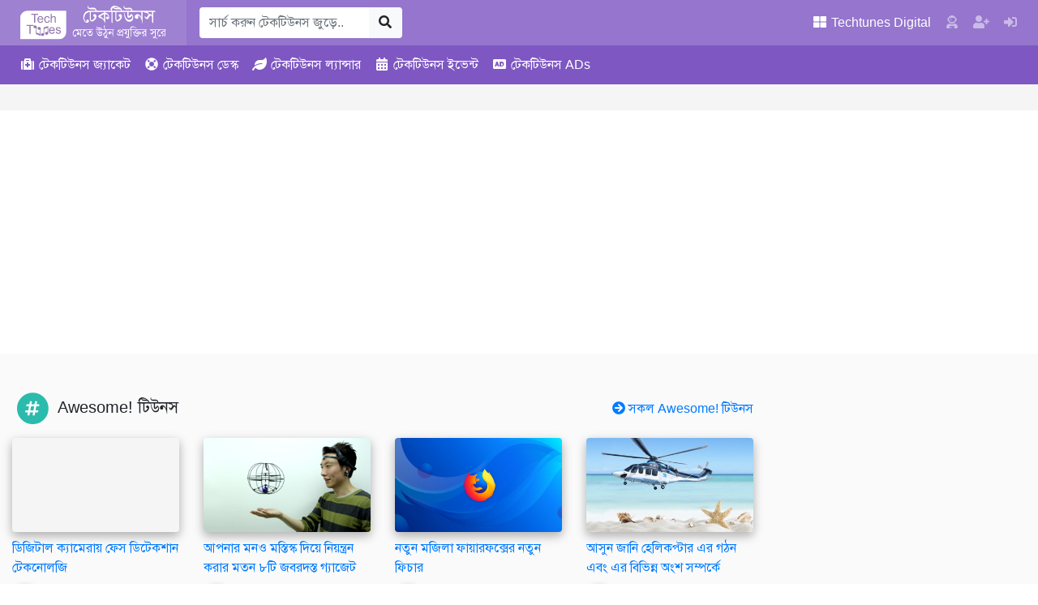

--- FILE ---
content_type: text/html; charset=UTF-8
request_url: https://www.techtunes.io/nokia/tune-id/610267
body_size: 25194
content:
<!DOCTYPE html><html lang=bn-BD><head><style>img.lazy{min-height:1px}</style><link href=https://dnc.techtunes.io/wp-content/plugins/w3-total-cache/pub/js/lazyload.min.js as=script><meta charset="UTF-8"><meta http-equiv="X-UA-Compatible" content="IE=edge"><meta name="viewport" content="width=device-width, initial-scale=1, shrink-to-fit=no"><link rel=profile href="https://gmpg.org/xfn/11"><meta name="theme-color" content="#9575cd"><title>এমডাব্লুসিতে আসছে নকিয়া ৯ পিওরভিউ | Techtunes | টেকটিউনস</title><meta name='robots' content='max-image-preview:large'><meta name="description" content="পাঁচ ক্যামেরার নকিয়া ৯ পিওরভিউ ফোনের ঘোষণা আসছে ২৪ ফেব্রুয়ারি। স্পেনের বার্সেলোনায় অনুষ্ঠিতব্য মোবাইল ওয়ার্ল্ড কংগ্রেসে (এমডাব্লুসি) ফোনটি সম্পর্কে জানা যাব&#8230;"><meta property="og:image" content="https://dnc.techtunes.io/tDrive/tuner/2019/01/techtunes_754c62b2f3f373126d1c0bb3e28d5108.jpg"><meta property="og:image:width" content="640"><meta property="og:image:height" content="448"><meta property="og:locale" content="bn_IN"><meta property="og:type" content="article"><meta property="og:title" content="এমডাব্লুসিতে আসছে নকিয়া ৯ পিওরভিউ | Techtunes | টেকটিউনস"><meta property="og:description" content="পাঁচ ক্যামেরার নকিয়া ৯ পিওরভিউ ফোনের ঘোষণা আসছে ২৪ ফেব্রুয়ারি। স্পেনের বার্সেলোনায় অনুষ্ঠিতব্য মোবাইল ওয়ার্ল্ড কংগ্রেসে (এমডাব্লুসি) ফোনটি সম্পর্কে জানা যাবে। এইচএমডি গ্লোবালের চিফ প্রোডাক্ট অফিসার&#8230;"><meta property="og:url" content="https://www.techtunes.io/nokia/tune-id/610267"><meta property="og:site_name" content="Techtunes | টেকটিউনস"><meta property="article:published_time" content="2019-01-26T13:37+00:00"><meta property="article:modified_time" content="2019-01-26T13:37+00:00"><meta property="og:updated_time" content="2019-01-26T13:37+00:00"><meta name="twitter:card" content="summary_large_image"><meta name="twitter:title" content="এমডাব্লুসিতে আসছে নকিয়া ৯ পিওরভিউ | Techtunes | টেকটিউনস"><meta name="twitter:description" content="পাঁচ ক্যামেরার নকিয়া ৯ পিওরভিউ ফোনের ঘোষণা আসছে ২৪ ফেব্রুয়ারি। স্পেনের বার্সেলোনায় অনুষ্ঠিতব্য মোবাইল ওয়ার্ল্ড কংগ্রেসে (এমডাব্লুসি) ফোনটি সম্পর্কে জানা যাবে। এইচএমডি গ্লোবালের চিফ প্রোডাক্ট অফিসার&#8230;"><meta name="twitter:image" content="https://dnc.techtunes.io/tDrive/tuner/2019/01/techtunes_754c62b2f3f373126d1c0bb3e28d5108.jpg"><meta name="twitter:image:width" content="640"><meta name="twitter:image:height" content="448"><link rel=canonical href=https://www.techtunes.io/nokia/tune-id/610267> <script type=application/ld+json>{"@context":"https://schema.org","@type":"BreadcrumbList","itemListElement":[{"@type":"ListItem","position":1,"item":{"@id":"https://www.techtunes.io/","name":"Techtunes | Largest Technology Social Network | \u099f\u09c7\u0995\u099f\u09bf\u0989\u09a8\u09b8"}},{"@type":"ListItem","position":2,"item":{"@id":"https://www.techtunes.io/category/nokia","name":"\u09a8\u09cb\u0995\u09bf\u09df\u09be"}},{"@type":"ListItem","position":3,"item":{"@id":"https://www.techtunes.io/nokia/tune-id/610267","name":"\u098f\u09ae\u09a1\u09be\u09ac\u09cd\u09b2\u09c1\u09b8\u09bf\u09a4\u09c7 \u0986\u09b8\u099b\u09c7 \u09a8\u0995\u09bf\u09df\u09be \u09ef \u09aa\u09bf\u0993\u09b0\u09ad\u09bf\u0989"}}]}</script> <link rel=dns-prefetch href=//www.techtunes.io><link rel=dns-prefetch href=//pagead2.googlesyndication.com><link rel=dns-prefetch href=//s.w.org><link rel=alternate type=application/rss+xml title="Techtunes | টেকটিউনস &raquo; Feed" href=https://www.techtunes.io/feed><link rel=alternate type=application/rss+xml title="Techtunes | টেকটিউনস &raquo; Comments Feed" href=https://www.techtunes.io/comments/feed><link rel=stylesheet id=bp-member-block-css  href='https://dnc.techtunes.io/wp-content/plugins/buddypress/bp-members/css/blocks/member.min.css?ver=6.3.0' type=text/css media=all><style id=global-styles-inline-css>/*<![CDATA[*/body{--wp--preset--color--black:#000;--wp--preset--color--cyan-bluish-gray:#abb8c3;--wp--preset--color--white:#fff;--wp--preset--color--pale-pink:#f78da7;--wp--preset--color--vivid-red:#cf2e2e;--wp--preset--color--luminous-vivid-orange:#ff6900;--wp--preset--color--luminous-vivid-amber:#fcb900;--wp--preset--color--light-green-cyan:#7bdcb5;--wp--preset--color--vivid-green-cyan:#00d084;--wp--preset--color--pale-cyan-blue:#8ed1fc;--wp--preset--color--vivid-cyan-blue:#0693e3;--wp--preset--color--vivid-purple:#9b51e0;--wp--preset--gradient--vivid-cyan-blue-to-vivid-purple:linear-gradient(135deg,rgba(6,147,227,1) 0%,rgb(155,81,224) 100%);--wp--preset--gradient--light-green-cyan-to-vivid-green-cyan:linear-gradient(135deg,rgb(122,220,180) 0%,rgb(0,208,130) 100%);--wp--preset--gradient--luminous-vivid-amber-to-luminous-vivid-orange:linear-gradient(135deg,rgba(252,185,0,1) 0%,rgba(255,105,0,1) 100%);--wp--preset--gradient--luminous-vivid-orange-to-vivid-red:linear-gradient(135deg,rgba(255,105,0,1) 0%,rgb(207,46,46) 100%);--wp--preset--gradient--very-light-gray-to-cyan-bluish-gray:linear-gradient(135deg,rgb(238,238,238) 0%,rgb(169,184,195) 100%);--wp--preset--gradient--cool-to-warm-spectrum:linear-gradient(135deg,rgb(74,234,220) 0%,rgb(151,120,209) 20%,rgb(207,42,186) 40%,rgb(238,44,130) 60%,rgb(251,105,98) 80%,rgb(254,248,76) 100%);--wp--preset--gradient--blush-light-purple:linear-gradient(135deg,rgb(255,206,236) 0%,rgb(152,150,240) 100%);--wp--preset--gradient--blush-bordeaux:linear-gradient(135deg,rgb(254,205,165) 0%,rgb(254,45,45) 50%,rgb(107,0,62) 100%);--wp--preset--gradient--luminous-dusk:linear-gradient(135deg,rgb(255,203,112) 0%,rgb(199,81,192) 50%,rgb(65,88,208) 100%);--wp--preset--gradient--pale-ocean:linear-gradient(135deg,rgb(255,245,203) 0%,rgb(182,227,212) 50%,rgb(51,167,181) 100%);--wp--preset--gradient--electric-grass:linear-gradient(135deg,rgb(202,248,128) 0%,rgb(113,206,126) 100%);--wp--preset--gradient--midnight:linear-gradient(135deg,rgb(2,3,129) 0%,rgb(40,116,252) 100%);--wp--preset--duotone--dark-grayscale:url('#wp-duotone-dark-grayscale');--wp--preset--duotone--grayscale:url('#wp-duotone-grayscale');--wp--preset--duotone--purple-yellow:url('#wp-duotone-purple-yellow');--wp--preset--duotone--blue-red:url('#wp-duotone-blue-red');--wp--preset--duotone--midnight:url('#wp-duotone-midnight');--wp--preset--duotone--magenta-yellow:url('#wp-duotone-magenta-yellow');--wp--preset--duotone--purple-green:url('#wp-duotone-purple-green');--wp--preset--duotone--blue-orange:url('#wp-duotone-blue-orange');--wp--preset--font-size--small:13px;--wp--preset--font-size--medium:20px;--wp--preset--font-size--large:36px;--wp--preset--font-size--x-large:42px}.has-black-color{color:var(--wp--preset--color--black) !important}.has-cyan-bluish-gray-color{color:var(--wp--preset--color--cyan-bluish-gray) !important}.has-white-color{color:var(--wp--preset--color--white) !important}.has-pale-pink-color{color:var(--wp--preset--color--pale-pink) !important}.has-vivid-red-color{color:var(--wp--preset--color--vivid-red) !important}.has-luminous-vivid-orange-color{color:var(--wp--preset--color--luminous-vivid-orange) !important}.has-luminous-vivid-amber-color{color:var(--wp--preset--color--luminous-vivid-amber) !important}.has-light-green-cyan-color{color:var(--wp--preset--color--light-green-cyan) !important}.has-vivid-green-cyan-color{color:var(--wp--preset--color--vivid-green-cyan) !important}.has-pale-cyan-blue-color{color:var(--wp--preset--color--pale-cyan-blue) !important}.has-vivid-cyan-blue-color{color:var(--wp--preset--color--vivid-cyan-blue) !important}.has-vivid-purple-color{color:var(--wp--preset--color--vivid-purple) !important}.has-black-background-color{background-color:var(--wp--preset--color--black) !important}.has-cyan-bluish-gray-background-color{background-color:var(--wp--preset--color--cyan-bluish-gray) !important}.has-white-background-color{background-color:var(--wp--preset--color--white) !important}.has-pale-pink-background-color{background-color:var(--wp--preset--color--pale-pink) !important}.has-vivid-red-background-color{background-color:var(--wp--preset--color--vivid-red) !important}.has-luminous-vivid-orange-background-color{background-color:var(--wp--preset--color--luminous-vivid-orange) !important}.has-luminous-vivid-amber-background-color{background-color:var(--wp--preset--color--luminous-vivid-amber) !important}.has-light-green-cyan-background-color{background-color:var(--wp--preset--color--light-green-cyan) !important}.has-vivid-green-cyan-background-color{background-color:var(--wp--preset--color--vivid-green-cyan) !important}.has-pale-cyan-blue-background-color{background-color:var(--wp--preset--color--pale-cyan-blue) !important}.has-vivid-cyan-blue-background-color{background-color:var(--wp--preset--color--vivid-cyan-blue) !important}.has-vivid-purple-background-color{background-color:var(--wp--preset--color--vivid-purple) !important}.has-black-border-color{border-color:var(--wp--preset--color--black) !important}.has-cyan-bluish-gray-border-color{border-color:var(--wp--preset--color--cyan-bluish-gray) !important}.has-white-border-color{border-color:var(--wp--preset--color--white) !important}.has-pale-pink-border-color{border-color:var(--wp--preset--color--pale-pink) !important}.has-vivid-red-border-color{border-color:var(--wp--preset--color--vivid-red) !important}.has-luminous-vivid-orange-border-color{border-color:var(--wp--preset--color--luminous-vivid-orange) !important}.has-luminous-vivid-amber-border-color{border-color:var(--wp--preset--color--luminous-vivid-amber) !important}.has-light-green-cyan-border-color{border-color:var(--wp--preset--color--light-green-cyan) !important}.has-vivid-green-cyan-border-color{border-color:var(--wp--preset--color--vivid-green-cyan) !important}.has-pale-cyan-blue-border-color{border-color:var(--wp--preset--color--pale-cyan-blue) !important}.has-vivid-cyan-blue-border-color{border-color:var(--wp--preset--color--vivid-cyan-blue) !important}.has-vivid-purple-border-color{border-color:var(--wp--preset--color--vivid-purple) !important}.has-vivid-cyan-blue-to-vivid-purple-gradient-background{background:var(--wp--preset--gradient--vivid-cyan-blue-to-vivid-purple) !important}.has-light-green-cyan-to-vivid-green-cyan-gradient-background{background:var(--wp--preset--gradient--light-green-cyan-to-vivid-green-cyan) !important}.has-luminous-vivid-amber-to-luminous-vivid-orange-gradient-background{background:var(--wp--preset--gradient--luminous-vivid-amber-to-luminous-vivid-orange) !important}.has-luminous-vivid-orange-to-vivid-red-gradient-background{background:var(--wp--preset--gradient--luminous-vivid-orange-to-vivid-red) !important}.has-very-light-gray-to-cyan-bluish-gray-gradient-background{background:var(--wp--preset--gradient--very-light-gray-to-cyan-bluish-gray) !important}.has-cool-to-warm-spectrum-gradient-background{background:var(--wp--preset--gradient--cool-to-warm-spectrum) !important}.has-blush-light-purple-gradient-background{background:var(--wp--preset--gradient--blush-light-purple) !important}.has-blush-bordeaux-gradient-background{background:var(--wp--preset--gradient--blush-bordeaux) !important}.has-luminous-dusk-gradient-background{background:var(--wp--preset--gradient--luminous-dusk) !important}.has-pale-ocean-gradient-background{background:var(--wp--preset--gradient--pale-ocean) !important}.has-electric-grass-gradient-background{background:var(--wp--preset--gradient--electric-grass) !important}.has-midnight-gradient-background{background:var(--wp--preset--gradient--midnight) !important}.has-small-font-size{font-size:var(--wp--preset--font-size--small) !important}.has-medium-font-size{font-size:var(--wp--preset--font-size--medium) !important}.has-large-font-size{font-size:var(--wp--preset--font-size--large) !important}.has-x-large-font-size{font-size:var(--wp--preset--font-size--x-large) !important}/*]]>*/</style><link rel=stylesheet id=bp-parent-css-css  href='https://dnc.techtunes.io/wp-content/themes/techtunes-trinity/community/css/buddypress.css?ver=6.3.0' type=text/css media=screen><link rel=stylesheet id=tTunes_style-css  href=https://dnc.techtunes.io/wp-content/themes/techtunes-trinity/framework/assets/css/style.css type=text/css media=all> <script src='https://dnc.techtunes.io/wp-includes/js/jquery/jquery.min.js?ver=3.6.0' id=jquery-core-js></script> <script src='https://dnc.techtunes.io/wp-includes/js/jquery/jquery-migrate.min.js?ver=3.3.2' id=jquery-migrate-js></script> <script src=//pagead2.googlesyndication.com/pagead/js/adsbygoogle.js id=tTunes_script_adsns-js></script> <link rel=alternate type=application/json+oembed href="https://www.techtunes.io/wp-json/oembed/1.0/embed?url=https%3A%2F%2Fwww.techtunes.io%2Fnokia%2Ftune-id%2F610267"><link rel=alternate type=text/xml+oembed href="https://www.techtunes.io/wp-json/oembed/1.0/embed?url=https%3A%2F%2Fwww.techtunes.io%2Fnokia%2Ftune-id%2F610267&#038;format=xml"> <script>var ajaxurl='https://www.techtunes.io/wp-admin/admin-ajax.php';</script>  <script async src="https://www.googletagmanager.com/gtag/js?id=G-5L3VPJTHDG"></script> <script>window.dataLayer=window.dataLayer||[];function gtag(){dataLayer.push(arguments);}
gtag('js',new Date());gtag('config','G-5L3VPJTHDG');</script> <script async src="https://fundingchoicesmessages.google.com/i/pub-1306802779160582?ers=1" nonce=fqU5O_3_K4WKxStLLtrweQ></script><script nonce=fqU5O_3_K4WKxStLLtrweQ>(function(){function signalGooglefcPresent(){if(!window.frames['googlefcPresent']){if(document.body){const iframe=document.createElement('iframe');iframe.style='width: 0; height: 0; border: none; z-index: -1000; left: -1000px; top: -1000px;';iframe.style.display='none';iframe.name='googlefcPresent';document.body.appendChild(iframe);}else{setTimeout(signalGooglefcPresent,0);}}}signalGooglefcPresent();})();</script> <script>(function(){'use strict';var aa=function(a){var b=0;return function(){return b<a.length?{done:!1,value:a[b++]}:{done:!0}}},ba="function"==typeof Object.create?Object.create:function(a){var b=function(){};b.prototype=a;return new b},k;if("function"==typeof Object.setPrototypeOf)k=Object.setPrototypeOf;else{var m;a:{var ca={a:!0},n={};try{n.__proto__=ca;m=n.a;break a}catch(a){}m=!1}k=m?function(a,b){a.__proto__=b;if(a.__proto__!==b)throw new TypeError(a+" is not extensible");return a}:null}
var p=k,q=function(a,b){a.prototype=ba(b.prototype);a.prototype.constructor=a;if(p)p(a,b);else for(var c in b)if("prototype"!=c)if(Object.defineProperties){var d=Object.getOwnPropertyDescriptor(b,c);d&&Object.defineProperty(a,c,d)}else a[c]=b[c];a.v=b.prototype},r=this||self,da=function(){},t=function(a){return a};var u;var w=function(a,b){this.g=b===v?a:""};w.prototype.toString=function(){return this.g+""};var v={},x=function(a){if(void 0===u){var b=null;var c=r.trustedTypes;if(c&&c.createPolicy){try{b=c.createPolicy("goog#html",{createHTML:t,createScript:t,createScriptURL:t})}catch(d){r.console&&r.console.error(d.message)}u=b}else u=b}a=(b=u)?b.createScriptURL(a):a;return new w(a,v)};var A=function(){return Math.floor(2147483648*Math.random()).toString(36)+Math.abs(Math.floor(2147483648*Math.random())^Date.now()).toString(36)};var B={},C=null;var D="function"===typeof Uint8Array;function E(a,b,c){return"object"===typeof a?D&&!Array.isArray(a)&&a instanceof Uint8Array?c(a):F(a,b,c):b(a)}function F(a,b,c){if(Array.isArray(a)){for(var d=Array(a.length),e=0;e<a.length;e++){var f=a[e];null!=f&&(d[e]=E(f,b,c))}Array.isArray(a)&&a.s&&G(d);return d}d={};for(e in a)Object.prototype.hasOwnProperty.call(a,e)&&(f=a[e],null!=f&&(d[e]=E(f,b,c)));return d}
function ea(a){return F(a,function(b){return"number"===typeof b?isFinite(b)?b:String(b):b},function(b){var c;void 0===c&&(c=0);if(!C){C={};for(var d="ABCDEFGHIJKLMNOPQRSTUVWXYZabcdefghijklmnopqrstuvwxyz0123456789".split(""),e=["+/=","+/","-_=","-_.","-_"],f=0;5>f;f++){var h=d.concat(e[f].split(""));B[f]=h;for(var g=0;g<h.length;g++){var l=h[g];void 0===C[l]&&(C[l]=g)}}}c=B[c];d=Array(Math.floor(b.length/3));e=c[64]||"";for(f=h=0;h<b.length-2;h+=3){var y=b[h],z=b[h+1];l=b[h+2];g=c[y>>2];y=c[(y&3)<<4|z>>4];z=c[(z&15)<<2|l>>6];l=c[l&63];d[f++]=""+g+y+z+l}g=0;l=e;switch(b.length-h){case 2:g=b[h+1],l=c[(g&15)<<2]||e;case 1:b=b[h],d[f]=""+c[b>>2]+c[(b&3)<<4|g>>4]+l+e}return d.join("")})}var fa={s:{value:!0,configurable:!0}},G=function(a){Array.isArray(a)&&!Object.isFrozen(a)&&Object.defineProperties(a,fa);return a};var H;var J=function(a,b,c){var d=H;H=null;a||(a=d);d=this.constructor.u;a||(a=d?[d]:[]);this.j=d?0:-1;this.h=null;this.g=a;a:{d=this.g.length;a=d-1;if(d&&(d=this.g[a],!(null===d||"object"!=typeof d||Array.isArray(d)||D&&d instanceof Uint8Array))){this.l=a-this.j;this.i=d;break a}void 0!==b&&-1<b?(this.l=Math.max(b,a+1-this.j),this.i=null):this.l=Number.MAX_VALUE}if(c)for(b=0;b<c.length;b++)a=c[b],a<this.l?(a+=this.j,(d=this.g[a])?G(d):this.g[a]=I):(d=this.l+this.j,this.g[d]||(this.i=this.g[d]={}),(d=this.i[a])?G(d):this.i[a]=I)},I=Object.freeze(G([])),K=function(a,b){if(-1===b)return null;if(b<a.l){b+=a.j;var c=a.g[b];return c!==I?c:a.g[b]=G([])}if(a.i)return c=a.i[b],c!==I?c:a.i[b]=G([])},M=function(a,b){var c=L;if(-1===b)return null;a.h||(a.h={});if(!a.h[b]){var d=K(a,b);d&&(a.h[b]=new c(d))}return a.h[b]};J.prototype.toJSON=function(){var a=N(this,!1);return ea(a)};var N=function(a,b){if(a.h)for(var c in a.h)if(Object.prototype.hasOwnProperty.call(a.h,c)){var d=a.h[c];if(Array.isArray(d))for(var e=0;e<d.length;e++)d[e]&&N(d[e],b);else d&&N(d,b)}return a.g},O=function(a,b){H=b=b?JSON.parse(b):null;a=new a(b);H=null;return a};J.prototype.toString=function(){return N(this,!1).toString()};var P=function(a){J.call(this,a)};q(P,J);function ha(a){var b,c=(a.ownerDocument&&a.ownerDocument.defaultView||window).document,d=null===(b=c.querySelector)||void 0===b?void 0:b.call(c,"script[nonce]");(b=d?d.nonce||d.getAttribute("nonce")||"":"")&&a.setAttribute("nonce",b)};var Q=function(a,b){b=String(b);"application/xhtml+xml"===a.contentType&&(b=b.toLowerCase());return a.createElement(b)},R=function(a){this.g=a||r.document||document};R.prototype.appendChild=function(a,b){a.appendChild(b)};var S=function(a,b,c,d,e,f){try{var h=a.g,g=Q(a.g,"SCRIPT");g.async=!0;g.src=b instanceof w&&b.constructor===w?b.g:"type_error:TrustedResourceUrl";ha(g);h.head.appendChild(g);g.addEventListener("load",function(){e();d&&h.head.removeChild(g)});g.addEventListener("error",function(){0<c?S(a,b,c-1,d,e,f):(d&&h.head.removeChild(g),f())})}catch(l){f()}};var ia=r.atob("aHR0cHM6Ly93d3cuZ3N0YXRpYy5jb20vaW1hZ2VzL2ljb25zL21hdGVyaWFsL3N5c3RlbS8xeC93YXJuaW5nX2FtYmVyXzI0ZHAucG5n"),ja=r.atob("WW91IGFyZSBzZWVpbmcgdGhpcyBtZXNzYWdlIGJlY2F1c2UgYWQgb3Igc2NyaXB0IGJsb2NraW5nIHNvZnR3YXJlIGlzIGludGVyZmVyaW5nIHdpdGggdGhpcyBwYWdlLg=="),ka=r.atob("RGlzYWJsZSBhbnkgYWQgb3Igc2NyaXB0IGJsb2NraW5nIHNvZnR3YXJlLCB0aGVuIHJlbG9hZCB0aGlzIHBhZ2Uu"),la=function(a,b,c){this.h=a;this.j=new R(this.h);this.g=null;this.i=[];this.l=!1;this.o=b;this.m=c},V=function(a){if(a.h.body&&!a.l){var b=function(){T(a);r.setTimeout(function(){return U(a,3)},50)};S(a.j,a.o,2,!0,function(){r[a.m]||b()},b);a.l=!0}},T=function(a){for(var b=W(1,5),c=0;c<b;c++){var d=X(a);a.h.body.appendChild(d);a.i.push(d)}b=X(a);b.style.bottom="0";b.style.left="0";b.style.position="fixed";b.style.width=W(100,110).toString()+"%";b.style.zIndex=W(2147483544,2147483644).toString();b.style["background-color"]=ma(249,259,242,252,219,229);b.style["box-shadow"]="0 0 12px #888";b.style.color=ma(0,10,0,10,0,10);b.style.display="flex";b.style["justify-content"]="center";b.style["font-family"]="Roboto, Arial";c=X(a);c.style.width=W(80,85).toString()+"%";c.style.maxWidth=W(750,775).toString()+"px";c.style.margin="24px";c.style.display="flex";c.style["align-items"]="flex-start";c.style["justify-content"]="center";d=Q(a.j.g,"IMG");d.className=A();d.src=ia;d.style.height="24px";d.style.width="24px";d.style["padding-right"]="16px";var e=X(a),f=X(a);f.style["font-weight"]="bold";f.textContent=ja;var h=X(a);h.textContent=ka;Y(a,e,f);Y(a,e,h);Y(a,c,d);Y(a,c,e);Y(a,b,c);a.g=b;a.h.body.appendChild(a.g);b=W(1,5);for(c=0;c<b;c++)d=X(a),a.h.body.appendChild(d),a.i.push(d)},Y=function(a,b,c){for(var d=W(1,5),e=0;e<d;e++){var f=X(a);b.appendChild(f)}b.appendChild(c);c=W(1,5);for(d=0;d<c;d++)e=X(a),b.appendChild(e)},W=function(a,b){return Math.floor(a+Math.random()*(b-a))},ma=function(a,b,c,d,e,f){return"rgb("+W(Math.max(a,0),Math.min(b,255)).toString()+","+W(Math.max(c,0),Math.min(d,255)).toString()+","+W(Math.max(e,0),Math.min(f,255)).toString()+")"},X=function(a){a=Q(a.j.g,"DIV");a.className=A();return a},U=function(a,b){0>=b||null!=a.g&&0!=a.g.offsetHeight&&0!=a.g.offsetWidth||(na(a),T(a),r.setTimeout(function(){return U(a,b-1)},50))},na=function(a){var b=a.i;var c="undefined"!=typeof Symbol&&Symbol.iterator&&b[Symbol.iterator];b=c?c.call(b):{next:aa(b)};for(c=b.next();!c.done;c=b.next())(c=c.value)&&c.parentNode&&c.parentNode.removeChild(c);a.i=[];(b=a.g)&&b.parentNode&&b.parentNode.removeChild(b);a.g=null};var pa=function(a,b,c,d,e){var f=oa(c),h=function(l){l.appendChild(f);r.setTimeout(function(){f?(0!==f.offsetHeight&&0!==f.offsetWidth?b():a(),f.parentNode&&f.parentNode.removeChild(f)):a()},d)},g=function(l){document.body?h(document.body):0<l?r.setTimeout(function(){g(l-1)},e):b()};g(3)},oa=function(a){var b=document.createElement("div");b.className=a;b.style.width="1px";b.style.height="1px";b.style.position="absolute";b.style.left="-10000px";b.style.top="-10000px";b.style.zIndex="-10000";return b};var L=function(a){J.call(this,a)};q(L,J);var qa=function(a){J.call(this,a)};q(qa,J);var ra=function(a,b){this.l=a;this.m=new R(a.document);this.g=b;this.i=K(this.g,1);b=M(this.g,2);this.o=x(K(b,4)||"");this.h=!1;b=M(this.g,13);b=x(K(b,4)||"");this.j=new la(a.document,b,K(this.g,12))};ra.prototype.start=function(){sa(this)};var sa=function(a){ta(a);S(a.m,a.o,3,!1,function(){a:{var b=a.i;var c=r.btoa(b);if(c=r[c]){try{var d=O(P,r.atob(c))}catch(e){b=!1;break a}b=b===K(d,1)}else b=!1}b?Z(a,K(a.g,14)):(Z(a,K(a.g,8)),V(a.j))},function(){pa(function(){Z(a,K(a.g,7));V(a.j)},function(){return Z(a,K(a.g,6))},K(a.g,9),K(a.g,10),K(a.g,11))})},Z=function(a,b){a.h||(a.h=!0,a=new a.l.XMLHttpRequest,a.open("GET",b,!0),a.send())},ta=function(a){var b=r.btoa(a.i);a.l[b]&&Z(a,K(a.g,5))};(function(a,b){r[a]=function(c){for(var d=[],e=0;e<arguments.length;++e)d[e-0]=arguments[e];r[a]=da;b.apply(null,d)}})("__h82AlnkH6D91__",function(a){"function"===typeof window.atob&&(new ra(window,O(qa,window.atob(a)))).start()});}).call(this);window.__h82AlnkH6D91__("[base64]/[base64]/[base64]/[base64]");</script> <script>var OA_zones={'tAds_SuperLeaderboard_1':1,'tAds_SuperLeaderboard_A':1,'tAds_Leaderboard_1':2,'tAds_LargeRectangle_A':12,'tAds_LargeRectangle_1':12,'tAds_LargeRectangle_2':12,'tAds_LargeRectangle_3':12,'tAds_LargeRectangle_4':12,'tAds_LargeRectangle_5':12,'tAds_LargeRectangle_6':12,'tAds_LargeRectangle_7':12,'tAds_LargeRectangle_8':12,'tAds_LargeRectangle_9':12,'tAds_LargeRectangle_10':12,'tAds_LargeRectangle_11':12,'tAds_LargeRectangle_12':12,'tAds_LargeRectangle_13':12,'tAds_LargeRectangle_14':12,'tAds_LargeRectangle_15':12,'tAds_LargeRectangle_16':12,'tAds_LargeRectangle_17':12,'tAds_LargeRectangle_18':12,'tAds_LargeRectangle_19':12,'tAds_LargeRectangle_20':12,'tAds_MediumRectangle_A':3,'tAds_MediumRectangle_1':3,'tAds_MediumRectangle_2':3,'tAds_MediumRectangle_3':3,'tAds_MediumRectangle_4':3,'tAds_MediumRectangle_5':3,'tAds_MediumRectangle_6':3,'tAds_MediumRectangle_7':3,'tAds_MediumRectangle_8':3,'tAds_MediumRectangle_9':3,'tAds_MediumRectangle_10':3,'tAds_MediumRectangle_11':3,'tAds_MediumRectangle_12':3,'tAds_MediumRectangle_13':3,'tAds_MediumRectangle_14':3,'tAds_MediumRectangle_15':3,'tAds_MediumRectangle_16':3,'tAds_MediumRectangle_17':3,'tAds_MediumRectangle_18':3,'tAds_MediumRectangle_19':3,'tAds_MediumRectangle_20':3,'tAds_Billboard_1':4,'tAds_Billboard_2':4,'tAds_HalfPage_1':5,'tAds_HalfPage_2':5,'tAds_MediumBillboard_1':6,'tAds_MediumBillboard_2':6,'tAds_MediumBillboard_3':6,'tAds_MediumBillboard_4':6,'tAds_MediumBillboard_5':6,'tAds_MediumBillboard_6':6,'tAds_MediumBillboard_7':6,'tAds_MediumBillboard_8':6,'tAds_MediumBillboard_9':6,'tAds_MediumBillboard_10':6,'tAds_MediumBillboard_11':6,'tAds_MediumBillboard_12':6,'tAds_MediumBillboard_13':6,'tAds_MediumBillboard_14':6,'tAds_MediumBillboard_15':6,'tAds_MediumBillboard_16':6,'tAds_MediumBillboard_17':6,'tAds_MediumBillboard_18':6,'tAds_MediumBillboard_19':6,'tAds_MediumBillboard_20':6,'tAds_WideSkyscraper_1':7,'tAds_WideSkyscraper_2':7,}</script> <script src='https://adx.techtunes.io/WctSzEu4VaG9mD4/DvR9YCaCru65UAs9/spcjs.php?id=1&amp;target=_blank'></script> <link rel=icon href=https://dnc.techtunes.io/tDrive/tuner/cropped-techtunes-logo-32x32.png sizes=32x32><link rel=icon href=https://dnc.techtunes.io/tDrive/tuner/cropped-techtunes-logo-192x192.png sizes=192x192><link rel=apple-touch-icon href=https://dnc.techtunes.io/tDrive/tuner/cropped-techtunes-logo-180x180.png><meta name="msapplication-TileImage" content="https://dnc.techtunes.io/tDrive/tuner/cropped-techtunes-logo-270x270.png"></head><body class="single font-SlmnLp no-js"><div class="modal fade" id=all-tune-category-modal tabindex=-1 role=dialog aria-labelledby=all-tune-category-modal-label aria-hidden=true><div class=modal-dialog role=document><div class=modal-content><div class=modal-header><h5 class="modal-title" id="all-tune-category-modal-label"> সকল টিউন বিভাগ</h5> <button type=button class=close data-dismiss=modal aria-label=Close> <span aria-hidden=true>&times;</span> </button></div><div class=modal-body> <span class="badge badge-pill badge-info"> <a class=text-white href=https://www.techtunes.io/category/autodesk-autocad title>অটোডেস্ক অটোক্যাড</a> </span> <span class="badge badge-pill badge-info"> <a class=text-white href=https://www.techtunes.io/category/autodesk-3d-studio-max title>অটোডেস্ক থ্রিডি স্টুডিও ম্যাক্স</a> </span> <span class="badge badge-pill badge-info"> <a class=text-white href=https://www.techtunes.io/category/other title>অন্যান্য</a> </span> <span class="badge badge-pill badge-info"> <a class=text-white href=https://www.techtunes.io/category/altering title>অল্টারিং</a> </span> <span class="badge badge-pill badge-info"> <a class=text-white href=https://www.techtunes.io/category/adobe-aftereffects title>অ্যাডবি আফারইফেক্টস</a> </span> <span class="badge badge-pill badge-info"> <a class=text-white href=https://www.techtunes.io/category/adobe-illustrator title>অ্যাডবি ইলাস্ট্রেটর</a> </span> <span class="badge badge-pill badge-info"> <a class=text-white href=https://www.techtunes.io/category/adobe-dreamweaver title>অ্যাডবি ড্রিমওয়েভার</a> </span> <span class="badge badge-pill badge-info"> <a class=text-white href=https://www.techtunes.io/category/adobe-photoshop title>অ্যাডবি ফটোশপ</a> </span> <span class="badge badge-pill badge-info"> <a class=text-white href=https://www.techtunes.io/category/adobe-flash title>অ্যাডবি ফ্ল্যাশ</a> </span> <span class="badge badge-pill badge-info"> <a class=text-white href=https://www.techtunes.io/category/adsense title>অ্যাডসেন্স</a> </span> <span class="badge badge-pill badge-info"> <a class=text-white href=https://www.techtunes.io/category/antivirus title>অ্যান্টিভাইরাস</a> </span> <span class="badge badge-pill badge-info"> <a class=text-white href=https://www.techtunes.io/category/android title>অ্যান্ড্রয়েড</a> </span> <span class="badge badge-pill badge-info"> <a class=text-white href=https://www.techtunes.io/category/android-apps title>অ্যান্ড্রয়েড Apps</a> </span> <span class="badge badge-pill badge-info"> <a class=text-white href=https://www.techtunes.io/category/apple title>অ্যাপল</a> </span> <span class="badge badge-pill badge-info"> <a class=text-white href=https://www.techtunes.io/category/ios title>আইওএস</a> </span> <span class="badge badge-pill badge-info"> <a class=text-white href=https://www.techtunes.io/category/ios-apps title>আইওএস Apps</a> </span> <span class="badge badge-pill badge-info"> <a class=text-white href=https://www.techtunes.io/category/iot title>আইওটি</a> </span> <span class="badge badge-pill badge-info"> <a class=text-white href=https://www.techtunes.io/category/ipod title>আইপড</a> </span> <span class="badge badge-pill badge-info"> <a class=text-white href=https://www.techtunes.io/category/ipad title>আইপ্যাড</a> </span> <span class="badge badge-pill badge-info"> <a class=text-white href=https://www.techtunes.io/category/iphone title>আইফোন</a> </span> <span class="badge badge-pill badge-info"> <a class=text-white href=https://www.techtunes.io/category/outsourcing title>আউটসোর্সিং</a> </span> <span class="badge badge-pill badge-info"> <a class=text-white href=https://www.techtunes.io/category/artificial-intelligence title>আর্টিফিশিয়াল ইন্টেলিজেন্স (এআই)</a> </span> <span class="badge badge-pill badge-info"> <a class=text-white href=https://www.techtunes.io/category/youtubing title>ইউটিউবিং</a> </span> <span class="badge badge-pill badge-info"> <a class=text-white href=https://www.techtunes.io/category/ecommerce title>ইকমার্স</a> </span> <span class="badge badge-pill badge-info"> <a class=text-white href=https://www.techtunes.io/category/internet title>ইন্টারনেট</a> </span> <span class="badge badge-pill badge-info"> <a class=text-white href=https://www.techtunes.io/category/electronics title>ইলেক্ট্রনিক্স</a> </span> <span class="badge badge-pill badge-info"> <a class=text-white href=https://www.techtunes.io/category/yahoo title>ইয়াহু</a> </span> <span class="badge badge-pill badge-info"> <a class=text-white href=https://www.techtunes.io/category/windows-phone title>উইন্ডোজ ফোন</a> </span> <span class="badge badge-pill badge-info"> <a class=text-white href=https://www.techtunes.io/category/windows title>উইন্ডোস</a> </span> <span class="badge badge-pill badge-info"> <a class=text-white href=https://www.techtunes.io/category/windows-7 title>উইন্ডোস 7</a> </span> <span class="badge badge-pill badge-info"> <a class=text-white href=https://www.techtunes.io/category/windows-8 title>উইন্ডোস 8</a> </span> <span class="badge badge-pill badge-info"> <a class=text-white href=https://www.techtunes.io/category/windows-xp title>উইন্ডোস এক্সপি</a> </span> <span class="badge badge-pill badge-info"> <a class=text-white href=https://www.techtunes.io/category/windows-10 title>উইন্ডোস ১০</a> </span> <span class="badge badge-pill badge-info"> <a class=text-white href=https://www.techtunes.io/category/windows-11 title>উইন্ডোস ১১</a> </span> <span class="badge badge-pill badge-info"> <a class=text-white href=https://www.techtunes.io/category/html title>এইচটিএমএল</a> </span> <span class="badge badge-pill badge-info"> <a class=text-white href=https://www.techtunes.io/category/asp-dot-net title>এএসপি ডট নেট</a> </span> <span class="badge badge-pill badge-info"> <a class=text-white href=https://www.techtunes.io/category/xbox title>এক্স বক্স</a> </span> <span class="badge badge-pill badge-info"> <a class=text-white href=https://www.techtunes.io/category/edutunes title>এডুটিউনস</a> </span> <span class="badge badge-pill badge-info"> <a class=text-white href=https://www.techtunes.io/category/animation title>এনিমেশন</a> </span> <span class="badge badge-pill badge-info"> <a class=text-white href=https://www.techtunes.io/category/seo title>এসইও</a> </span> <span class="badge badge-pill badge-info"> <a class=text-white href=https://www.techtunes.io/category/odesk title>ওডেস্ক</a> </span> <span class="badge badge-pill badge-info"> <a class=text-white href=https://www.techtunes.io/category/open-source title>ওপেন সোর্স</a> </span> <span class="badge badge-pill badge-info"> <a class=text-white href=https://www.techtunes.io/category/oracle title>ওরাক্যাল</a> </span> <span class="badge badge-pill badge-info"> <a class=text-white href=https://www.techtunes.io/category/wifi title>ওয়াইফাই</a> </span> <span class="badge badge-pill badge-info"> <a class=text-white href=https://www.techtunes.io/category/wimax title>ওয়াইম্যাক্স</a> </span> <span class="badge badge-pill badge-info"> <a class=text-white href=https://www.techtunes.io/category/wordpress title>ওয়ার্ডপ্রেস</a> </span> <span class="badge badge-pill badge-info"> <a class=text-white href=https://www.techtunes.io/category/wordpress-plugins title>ওয়ার্ডপ্রেস প্লাগইনস</a> </span> <span class="badge badge-pill badge-info"> <a class=text-white href=https://www.techtunes.io/category/web-design title>ওয়েব ডিজাইন</a> </span> <span class="badge badge-pill badge-info"> <a class=text-white href=https://www.techtunes.io/category/web-development title>ওয়েব ডেভেলপমেন্ট</a> </span> <span class="badge badge-pill badge-info"> <a class=text-white href=https://www.techtunes.io/category/webware title>ওয়েবওয়্যার</a> </span> <span class="badge badge-pill badge-info"> <a class=text-white href=https://www.techtunes.io/category/consumer-electronics title>কনজিউমার ইলেক্ট্রনিকস</a> </span> <span class="badge badge-pill badge-info"> <a class=text-white href=https://www.techtunes.io/category/computing title>কম্পিউটিং</a> </span> <span class="badge badge-pill badge-info"> <a class=text-white href=https://www.techtunes.io/category/how-to title>কী কেন কীভাবে</a> </span> <span class="badge badge-pill badge-info"> <a class=text-white href=https://www.techtunes.io/category/cryptocurrency title>ক্রিপটোকারেন্সি</a> </span> <span class="badge badge-pill badge-info"> <a class=text-white href=https://www.techtunes.io/category/news title>খবর</a> </span> <span class="badge badge-pill badge-info"> <a class=text-white href=https://www.techtunes.io/category/google title>গুগল</a> </span> <span class="badge badge-pill badge-info"> <a class=text-white href=https://www.techtunes.io/category/google-apps title>গুগল Apps</a> </span> <span class="badge badge-pill badge-info"> <a class=text-white href=https://www.techtunes.io/category/google-analytics title>গুগল অ্যানালিটিকস</a> </span> <span class="badge badge-pill badge-info"> <a class=text-white href=https://www.techtunes.io/category/google-calendar title>গুগল ক্যালেন্ডার</a> </span> <span class="badge badge-pill badge-info"> <a class=text-white href=https://www.techtunes.io/category/google-chrome title>গুগল ক্রোম</a> </span> <span class="badge badge-pill badge-info"> <a class=text-white href=https://www.techtunes.io/category/google-chrome-extensions title>গুগল ক্রোম Extensions</a> </span> <span class="badge badge-pill badge-info"> <a class=text-white href=https://www.techtunes.io/category/google-talk title>গুগল টক</a> </span> <span class="badge badge-pill badge-info"> <a class=text-white href=https://www.techtunes.io/category/google-docs title>গুগল ডকস</a> </span> <span class="badge badge-pill badge-info"> <a class=text-white href=https://www.techtunes.io/category/google-drive title>গুগল ড্রাইভ</a> </span> <span class="badge badge-pill badge-info"> <a class=text-white href=https://www.techtunes.io/category/google-plus title>গুগল প্লাস</a> </span> <span class="badge badge-pill badge-info"> <a class=text-white href=https://www.techtunes.io/category/google-mail title>গুগল মেইল</a> </span> <span class="badge badge-pill badge-info"> <a class=text-white href=https://www.techtunes.io/category/google-maps title>গুগল ম্যাপস</a> </span> <span class="badge badge-pill badge-info"> <a class=text-white href=https://www.techtunes.io/category/games title>গেমস</a> </span> <span class="badge badge-pill badge-info"> <a class=text-white href=https://www.techtunes.io/category/graphics-designing title>গ্রাফিক্স ডিজাইনিং</a> </span> <span class="badge badge-pill badge-info"> <a class=text-white href=https://www.techtunes.io/category/medical-science title>চিকিৎসা বিজ্ঞান</a> </span> <span class="badge badge-pill badge-info"> <a class=text-white href=https://www.techtunes.io/category/java title>জাভা</a> </span> <span class="badge badge-pill badge-info"> <a class=text-white href=https://www.techtunes.io/category/javascript title>জাভাস্ক্রিট</a> </span> <span class="badge badge-pill badge-info"> <a class=text-white href=https://www.techtunes.io/category/biography title>জীবনী</a> </span> <span class="badge badge-pill badge-info"> <a class=text-white href=https://www.techtunes.io/category/joomla title>জুমলা</a> </span> <span class="badge badge-pill badge-info"> <a class=text-white href=https://www.techtunes.io/category/jquery title>জেকোয়ারি</a> </span> <span class="badge badge-pill badge-info"> <a class=text-white href=https://www.techtunes.io/category/tutorial title>টিউটোরিয়াল</a> </span> <span class="badge badge-pill badge-info"> <a class=text-white href=https://www.techtunes.io/category/tips-and-tricks title>টিপস এন্ড ট্রিকস</a> </span> <span class="badge badge-pill badge-info"> <a class=text-white href=https://www.techtunes.io/category/twitter title>টুইটার</a> </span> <span class="badge badge-pill badge-info"> <a class=text-white href=https://www.techtunes.io/category/tech-fiction title>টেক ফিকশান</a> </span> <span class="badge badge-pill badge-info"> <a class=text-white href=https://www.techtunes.io/category/tech-humour title>টেক হিউমার</a> </span> <span class="badge badge-pill badge-info"> <a class=text-white href=https://www.techtunes.io/category/techtunes title>টেকটিউনস</a> </span> <span class="badge badge-pill badge-info"> <a class=text-white href=https://www.techtunes.io/category/techtunes-vip title>টেকটিউনস VIP</a> </span> <span class="badge badge-pill badge-info"> <a class=text-white href=https://www.techtunes.io/category/techtunes-jobs title>টেকটিউনস জবস</a> </span> <span class="badge badge-pill badge-info"> <a class=text-white href=https://www.techtunes.io/category/techtunes-polls title>টেকটিউনস জরিপ</a> </span> <span class="badge badge-pill badge-info"> <a class=text-white href=https://www.techtunes.io/category/techtunes-toptuner-conclave title>টেকটিউনস টপটিউনার কনক্লেভ</a> </span> <span class="badge badge-pill badge-info"> <a class=text-white href=https://www.techtunes.io/category/tuneterview title>টেকটিউনস টিউন্টারভিউ</a> </span> <span class="badge badge-pill badge-info"> <a class=text-white href=https://www.techtunes.io/category/techtunes-techboom title>টেকটিউনস টেকবুম</a> </span> <span class="badge badge-pill badge-info"> <a class=text-white href=https://www.techtunes.io/category/techtunes-press title>টেকটিউনস প্রেস</a> </span> <span class="badge badge-pill badge-info"> <a class=text-white href=https://www.techtunes.io/category/techtunes-meetup title>টেকটিউনস মিটআপ</a> </span> <span class="badge badge-pill badge-info"> <a class=text-white href=https://www.techtunes.io/category/techtunes-resource title>টেকটিউনস রিসোর্স</a> </span> <span class="badge badge-pill badge-info"> <a class=text-white href=https://www.techtunes.io/category/techtunes-labs title>টেকটিউনস ল্যাব</a> </span> <span class="badge badge-pill badge-info"> <a class=text-white href=https://www.techtunes.io/category/techtunes-super-successor title>টেকটিউনস সুপার সাকসেসর</a> </span> <span class="badge badge-pill badge-info"> <a class=text-white href=https://www.techtunes.io/category/download title>ডাউনলোড</a> </span> <span class="badge badge-pill badge-info"> <a class=text-white href=https://www.techtunes.io/category/digital-marketing title>ডিজিটাল মার্কেটিং</a> </span> <span class="badge badge-pill badge-info"> <a class=text-white href=https://www.techtunes.io/category/drupal title>ড্রুপাল</a> </span> <span class="badge badge-pill badge-info"> <a class=text-white href=https://www.techtunes.io/category/3g title>থ্রিজি</a> </span> <span class="badge badge-pill badge-info"> <a class=text-white href=https://www.techtunes.io/category/featured title>নির্বাচিত</a> </span> <span class="badge badge-pill badge-info"> <a class=text-white href=https://www.techtunes.io/category/networking title>নেটওয়ার্কিং</a> </span> <span class="badge badge-pill badge-info"> <a class=text-white href=https://www.techtunes.io/category/netizen-network title>নেটিজেন নেটওয়ার্ক</a> </span> <span class="badge badge-pill badge-info"> <a class=text-white href=https://www.techtunes.io/category/nokia title>নোকিয়া</a> </span> <span class="badge badge-pill badge-info"> <a class=text-white href=https://www.techtunes.io/category/php title>পিএইচপি</a> </span> <span class="badge badge-pill badge-info"> <a class=text-white href=https://www.techtunes.io/category/pc-building title>পিসি বিল্ডিং</a> </span> <span class="badge badge-pill badge-info"> <a class=text-white href=https://www.techtunes.io/category/paypal title>পেপাল</a> </span> <span class="badge badge-pill badge-info"> <a class=text-white href=https://www.techtunes.io/category/reports title>প্রতিবেদন</a> </span> <span class="badge badge-pill badge-info"> <a class=text-white href=https://www.techtunes.io/category/tech-talk title>প্রযুক্তি কথন</a> </span> <span class="badge badge-pill badge-info"> <a class=text-white href=https://www.techtunes.io/category/programming title>প্রোগ্রামিং</a> </span> <span class="badge badge-pill badge-info"> <a class=text-white href=https://www.techtunes.io/category/playstation title>প্লেস্টেশন</a> </span> <span class="badge badge-pill badge-info"> <a class=text-white href=https://www.techtunes.io/category/photography title>ফটোগ্রাফি</a> </span> <span class="badge badge-pill badge-info"> <a class=text-white href=https://www.techtunes.io/category/firefox title>ফায়ারফক্স</a> </span> <span class="badge badge-pill badge-info"> <a class=text-white href=https://www.techtunes.io/category/firefox-addons title>ফায়ারফক্স Addons</a> </span> <span class="badge badge-pill badge-info"> <a class=text-white href=https://www.techtunes.io/category/facebook title>ফেসবুক</a> </span> <span class="badge badge-pill badge-info"> <a class=text-white href=https://www.techtunes.io/category/freeware title>ফ্রিওয়্যার</a> </span> <span class="badge badge-pill badge-info"> <a class=text-white href=https://www.techtunes.io/category/freelancing title>ফ্রিল্যান্সিং</a> </span> <span class="badge badge-pill badge-info"> <a class=text-white href=https://www.techtunes.io/category/bangla-computing title>বাংলা কম্পিউটিং</a> </span> <span class="badge badge-pill badge-info"> <a class=text-white href=https://www.techtunes.io/category/sci-tech title>বিজ্ঞান ও প্রযুক্তি</a> </span> <span class="badge badge-pill badge-info"> <a class=text-white href=https://www.techtunes.io/category/video-editing title>ভিডিও এডিটিং</a> </span> <span class="badge badge-pill badge-info"> <a class=text-white href=https://www.techtunes.io/category/psychology title>মনোবিজ্ঞান</a> </span> <span class="badge badge-pill badge-info"> <a class=text-white href=https://www.techtunes.io/category/space-technology title>মহাকাশ প্রযুক্তি</a> </span> <span class="badge badge-pill badge-info"> <a class=text-white href=https://www.techtunes.io/category/mysql title>মাইএসকিউএল</a> </span> <span class="badge badge-pill badge-info"> <a class=text-white href=https://www.techtunes.io/category/micro-tunes title>মাইক্রোটিউনস</a> </span> <span class="badge badge-pill badge-info"> <a class=text-white href=https://www.techtunes.io/category/microsoft title>মাইক্রোসফট</a> </span> <span class="badge badge-pill badge-info"> <a class=text-white href=https://www.techtunes.io/category/microsoft-access title>মাইক্রোসফট অ্যাকসেস</a> </span> <span class="badge badge-pill badge-info"> <a class=text-white href=https://www.techtunes.io/category/microsoft-excel title>মাইক্রোসফট এক্সেল</a> </span> <span class="badge badge-pill badge-info"> <a class=text-white href=https://www.techtunes.io/category/microsoft-word title>মাইক্রোসফট ওয়ার্ড</a> </span> <span class="badge badge-pill badge-info"> <a class=text-white href=https://www.techtunes.io/category/microsoft-powerpoint title>মাইক্রোসফট পাওয়ারপয়েন্ট</a> </span> <span class="badge badge-pill badge-info"> <a class=text-white href=https://www.techtunes.io/category/machine-learning title>মেশিন লার্নিং</a> </span> <span class="badge badge-pill badge-info"> <a class=text-white href=https://www.techtunes.io/category/mobileo title>মোবাইলীয়</a> </span> <span class="badge badge-pill badge-info"> <a class=text-white href=https://www.techtunes.io/category/magento title>ম্যাজেন্টো</a> </span> <span class="badge badge-pill badge-info"> <a class=text-white href=https://www.techtunes.io/category/robotics title>রবোটিক্স</a> </span> <span class="badge badge-pill badge-info"> <a class=text-white href=https://www.techtunes.io/category/review title>রিভিউ</a> </span> <span class="badge badge-pill badge-info"> <a class=text-white href=https://www.techtunes.io/category/linux title>লিনাক্স</a> </span> <span class="badge badge-pill badge-info"> <a class=text-white href=https://www.techtunes.io/category/laptop title>ল্যাপটপ</a> </span> <span class="badge badge-pill badge-info"> <a class=text-white href=https://www.techtunes.io/category/roundup title>সমগ্র</a> </span> <span class="badge badge-pill badge-info"> <a class=text-white href=https://www.techtunes.io/category/editorial title>সম্পাদকীয়</a> </span> <span class="badge badge-pill badge-info"> <a class=text-white href=https://www.techtunes.io/category/cyber-security title>সাইবার সিকিউরিটি</a> </span> <span class="badge badge-pill badge-info"> <a class=text-white href=https://www.techtunes.io/category/help-ask title>সাহায্য/জিজ্ঞাসা</a> </span> <span class="badge badge-pill badge-info"> <a class=text-white href=https://www.techtunes.io/category/css title>সিএসএস</a> </span> <span class="badge badge-pill badge-info"> <a class=text-white href=https://www.techtunes.io/category/startup title>স্টার্টআপ</a> </span> <span class="badge badge-pill badge-info"> <a class=text-white href=https://www.techtunes.io/category/sponsored-tune title>স্পন্সরড টিউন</a> </span> <span class="badge badge-pill badge-info"> <a class=text-white href=https://www.techtunes.io/category/setelite-tv title>স্যাটেলাইট টিভি</a> </span> <span class="badge badge-pill badge-info"> <a class=text-white href=https://www.techtunes.io/category/samsung-galaxy title>স্যামসাং গ্যালাক্সি</a> </span> <span class="badge badge-pill badge-info"> <a class=text-white href=https://www.techtunes.io/category/hardware title>হার্ডওয়্যার</a> </span> <span class="badge badge-pill badge-info"> <a class=text-white href=https://www.techtunes.io/category/home-electronics title>হোম ইলেক্ট্রনিক্স</a> </span></div></div></div></div><div id=nav-sidebar class="offcanvas offcanvas-sidebar offcanvas-onleft fixed-left deep-purple lighten-3 "><nav class="navbar navbar-lighten deep-purple lighten-3"><ul class=navbar-nav> <li class=nav-item><a class=nav-link href=https://www.techtunes.io/ ><i class="fas fa-home fa-fw" aria-hidden=true></i> টেকটিউনস প্রথমপাতা</a></li><hr class="my-0 w-100"> <li class=nav-item><a class=nav-link href=https://www.techtunes.io/activity/ ><i class="fas fa-space-shuttle fa-fw" aria-hidden=true></i> টেকটিউনস Activity</a></li> <li class=nav-item><a class=nav-link href=# data-toggle=modal data-target=#all-tune-category-modal><i class="fas fa-th-list fa-fw" aria-hidden=true></i> সকল টিউন বিভাগ</a></li> <li class=nav-item><a class=nav-link href=https://www.techtunes.io/techtuner/ ><i class="fas fa-user-astronaut fa-fw" aria-hidden=true></i> ফলো গ্রেট টিউনার</a></li> <span class=navbar-text>টেকটিউনস সেকশন</span> <li class=nav-item><a class=nav-link href=https://www.techtunes.io/jacket><i class="fas fa-medkit fa-fw" aria-hidden=true></i> টেকটিউনস জ্যাকেট</a></li> <li class=nav-item><a class=nav-link href=https://www.techtunes.io/desk target=_blank><i class="fas fa-life-ring fa-fw" aria-hidden=true></i> টেকটিউনস ডেস্ক</a></li> <li class=nav-item><a class=nav-link href=https://www.techtunes.io/lancer target=_blank><i class="fas fa-leaf fa-fw" aria-hidden=true></i> টেকটিউনস ল্যান্সার</a></li> <li class=nav-item><a class=nav-link href=https://www.techtunes.io/event target=_blank><i class="fas fa-calendar-alt fa-fw" aria-hidden=true></i> টেকটিউনস ইভেন্ট</a></li> <li class=nav-item><a class=nav-link href=https://ads.techtunes.io target=_blank><i class="fas fa-audio-description fa-fw" aria-hidden=true></i> টেকটিউনস ADs</a></li> <span class=navbar-text>টেকটিউনারস</span> <li class=nav-item><a class=nav-link href="https://www.techtunes.io/wp-login.php?redirect_to=https%3A%2F%2Fwww.techtunes.io%2Fwp-admin%2F"><i class="fas fa-sign-in-alt fa-fw" aria-hidden=true></i> আমি টেকটিউনার</a></li> <li class=nav-item><a class=nav-link href="https://www.techtunes.io/wp-login.php?action=register"><i class="fas fa-user-plus fa-fw" aria-hidden=true></i> টেকটিউনার হতে চাই</a></li> <span class=navbar-text>টিউনস</span> <li class=nav-item><a class=nav-link href="/tunes-matrix?tunes=discover"><i class="fas fa-compass fa-fw" aria-hidden=true></i> ডিসকভার টিউনস</a></li><hr class="my-0 w-100"><hr class="my-0 w-100"> <li class=nav-item><a class=nav-link href=/category/featured><i class="fas fa-hashtag fa-fw" aria-hidden=true></i> Awesome! টিউনস</a></li> <li class=nav-item><a class=nav-link href=/chain-tunes><i class="fas fa-link fa-fw" aria-hidden=true></i> চেইন টিউনস</a></li> <li class=nav-item><a class=nav-link href=/category/sponsored-tune><i class="fas fa-tag fa-fw" aria-hidden=true></i> স্পন্সরড টিউনস</a></li><hr class="my-0 w-100"> <li class=nav-item><a class=nav-link href="/tunes-matrix?tunes=joss"><i class="fas fa-bolt fa-fw" aria-hidden=true></i> জোসস টিউনস</a></li> <li class=nav-item><a class=nav-link href="/tunes-matrix?tunes=trending"><i class="fab fa-superpowers fa-fw" aria-hidden=true></i> ট্রেন্ডিং টিউনস</a></li> <li class=nav-item><a class=nav-link href="/tunes-matrix?tunes=hot"><i class="fas fa-fire fa-fw" aria-hidden=true></i> হট টিউনস</a></li> <li class=nav-item><a class=nav-link href="/tunes-matrix?tunes=top"><i class="fas fa-arrow-circle-up fa-fw" aria-hidden=true></i> টপ টিউনস</a></li><hr class="my-0 w-100"> <li class=nav-item><a class=nav-link href="/tunes-matrix?tunes=popular_a_year_ago"><i class="fas fa-hourglass-end fa-fw" aria-hidden=true></i> গত বছরের সেরা টিউনস</a></li> <li class=nav-item><a class=nav-link href="/tunes-matrix?tunes=popular_alltime"><i class="fas fa-chevron-circle-up fa-fw" aria-hidden=true></i> সর্বকালের সেরা টিউনস</a></li> <span class=navbar-text>টেকটিউনস আয়োজন</span> <li class=nav-item><a class=nav-link href=/category/techtunes-techboom>টেকটিউনস টেকবুম</a></li> <li class=nav-item><a class=nav-link href=/category/techtunes-polls>টেকটিউনস জরিপ</a></li> <li class=nav-item><a class=nav-link href=/category/tuneterview>টেকটিউনস টিউন্টারভিউ</a></li> <li class=nav-item><a class=nav-link href=/category/techtunes-vip>টেকটিউনস VIP</a></li> <li class=nav-item><a class=nav-link href>টেকটিউনস সুপার সাকসেসর</a></li> <span class=navbar-text>টেকটিউনস ইভেন্ট</span> <li class=nav-item><a class=nav-link href=/category/techtunes-toptuner-conclave>টেকটিউনস টপটিউনার কনক্লেভ</a></li> <li class=nav-item><a class=nav-link href=/category/techtunes-meetup>টেকটিউনস মিটআপ</a></li> <span class=navbar-text>টেকটিউস সাপোর্ট</span> <li class=nav-item><a class=nav-link href=/desk target=_blank><i class="fas fa-life-ring fa-fw" aria-hidden=true></i> টেকটিউনস ডেস্ক</a></li> <li class=nav-item><a class=nav-link href=/faq><i class="fas fa-question-circle fa-fw" aria-hidden=true></i> টেকটিউনস সজিপ্র</a></li> <li class=nav-item><a class=nav-link href=/labs><i class="fas fa-flask fa-fw" aria-hidden=true></i> টেকটিউনস ল্যাব</a></li> <li class=nav-item><a class=nav-link href=/techtunes-resource><i class="fab fa-leanpub fa-fw" aria-hidden=true></i> টেকটিউনস রিসোর্স</a></li> <span class=navbar-text>টেকটিউস People</span> <li class=nav-item><a class=nav-link href=/category/techtunes-jobs><i class="fas fa-microchip fa-fw" aria-hidden=true></i> টেকটিউনস জবস</a></li> <span class=navbar-text>সৌশল মিডিয়াতে টেকটিউনস</span> <li class=nav-item><a class=nav-link href=//fb.com/Techtunes target=_blank><i class="fab fa-facebook-square fa-fw" aria-hidden=true></i> টেকটিউনস ফেসবুক</a></li> <li class=nav-item><a class=nav-link href=//fb.com/groups/Techtunes target=_blank><i class="fab fa-facebook-f fa-fw" aria-hidden=true></i> টেকটিউনস ফেসবুক গ্রুপ</a></li> <li class=nav-item><a class=nav-link href=//x.com/Techtunes target=_blank><i class="fab fa-twitter-square fa-fw" aria-hidden=true></i> টেকটিউনস এক্স</a></li> <li class=nav-item><a class=nav-link href=//youtube.com/Techtunes target=_blank><i class="fab fa-youtube fa-fw" aria-hidden=true></i> টেকটিউনস ইউটিউব</a></li> <span class=navbar-text>টেকটিউনস Device</span> <li class=nav-item><a class=nav-link href=https://web.techtunes.co><i class="fas fa-desktop fa-fw" aria-hidden=true></i> টেকটিউনস ওয়েব</a></li> <li class=nav-item><a class=nav-link href=https://mobi.techtunes.co><i class="fas fa-mobile fa-fw" aria-hidden=true></i> টেকটিউনস মোবাইল</a></li> <li class=nav-item><a class=nav-link href="//play.google.com/store/apps/details?id=com.techtunes.app" target=_blank><i class="fas fa-cube fa-fw" aria-hidden=true></i> টেকটিউনস অ্যাপস</a></li> <span class=navbar-text>টেকটিউস কর্পোরোট</span> <li class=nav-item><a class=nav-link href=https://ads.techtunes.co target=_blank><i class="fab fa-adversal fa-fw" aria-hidden=true></i> টেকটিউনস বিজ্ঞাপণ</a></li> <li class=nav-item><a class=nav-link href=/contact><i class="fas fa-phone fa-fw" aria-hidden=true></i> টেকটিউনস যোগাযোগ</a></li></ul></nav></div><div id=nav-primary><nav class="navbar navbar-expand navbar-dark fixed-top deep-purple lighten-2 navbar-inverse pl-0 pl-md-3"> <a class="tTunes-back d-xl-none px-3 py-2 text-white""> <i class="fas fa-chevron-circle-left fa-fw" aria-hidden=true></i> </a> <button class="navbar-toggler d-inline-block d-xl-none mr-2" type=button data-toggle=offcanvas-sidebar> <span class="fas fa-bars py-1"></span> </button> <a class="navbar-brand p-0" href=https://www.techtunes.io/ ><div class="navbar-brand-box flex-center d-none d-xl-flex deep-purple lighten-1-half"> <img class=lazy src="data:image/svg+xml,%3Csvg%20xmlns='http://www.w3.org/2000/svg'%20viewBox='0%200%20180%20180'%3E%3C/svg%3E" data-src=https://dnc.techtunes.io/wp-content/themes/techtunes-trinity/framework/assets/img/logos/techtunes-logo-full.svg width=180></div> <img class="d-none d-md-inline d-xl-none lazy" src="data:image/svg+xml,%3Csvg%20xmlns='http://www.w3.org/2000/svg'%20viewBox='0%200%20180%20180'%3E%3C/svg%3E" data-src=https://dnc.techtunes.io/wp-content/themes/techtunes-trinity/framework/assets/img/logos/techtunes-logo-full.svg width=180> <img class="d-none d-sm-inline d-md-none lazy" src="data:image/svg+xml,%3Csvg%20xmlns='http://www.w3.org/2000/svg'%20viewBox='0%200%2060%2060'%3E%3C/svg%3E" data-src=https://dnc.techtunes.io/wp-content/themes/techtunes-trinity/framework/assets/img/logos/techtunes-logo-onlylogo.svg width=60> <img class="d-sm-none lazy" src="data:image/svg+xml,%3Csvg%20xmlns='http://www.w3.org/2000/svg'%20viewBox='0%200%2035%2035'%3E%3C/svg%3E" data-src=https://dnc.techtunes.io/wp-content/themes/techtunes-trinity/framework/assets/img/logos/techtunes-logo-square-two-edge.svg width=35> </a><div class="w-20 d-none d-lg-flex"> <script>function InvalidMsg(textbox){if(textbox.value==''){textbox.setCustomValidity('টেকটিউনসে যা সার্চ করতে চাইছেন তা টাইপ করুন ');}
else{textbox.setCustomValidity('');}
return true;}</script> <form name=techtunes-search-form class="form-inline w-100" action=https://www.techtunes.io/ ><div class="input-group w-100"> <input class="form-control border-0" type=search name=s placeholder="সার্চ করুন টেকটিউনস জুড়ে.." oninvalid=InvalidMsg(this); oninput=InvalidMsg(this); value required=required> <span class=input-group-append><button type=submit class="btn btn btn-light border-left-0 border-top-0 border-bottom-0 rounded-left-0" ><i class="fa fa-search" aria-hidden=true></i></button></span></div></form></div><ul class="nav navbar-nav ml-auto"><li class="nav-item dropdown dropdown-card dropdown-nocaret"> <a class="nav-link dropdown-toggle position-relative" href=# id=navbarDropdownMenuLink data-toggle=dropdown aria-haspopup=true aria-expanded=false> <span class="fas fa-th-large fa-fw text-white" aria-hidden=true></span> <span class="text-white d-none d-md-inline">Techtunes Digital</span> </a><div class="dropdown-menu dropdown-menu-right-sm dropdown-menu-screen-center" aria-labelledby=navbarDropdownMenuLink><div class="card z-depth-1-half deep-purple lighten-1-half"><div class="card-body tTunes-horizontal-scroll-350"><div class><h5 class="text-center text-white mb-3">Techtunes Cloud</h5><div class="nav nav-fill"><div class="nav-item text-center mb-3"> <a class=d-block href=https://ads.techtunes.io target=_blank> <img class=lazy src="data:image/svg+xml,%3Csvg%20xmlns='http://www.w3.org/2000/svg'%20viewBox='0%200%201%201'%3E%3C/svg%3E" data-src=https://dnc.techtunes.io/wp-content/themes/techtunes-trinity/framework/assets/img/logos/products/techtunes-ads-logo.png> </a><div class="small text-white">Techtunes ADs</div></div><div class="nav-item text-center mb-3"><div> <a href=https://sparrow.techtunes.io target=_blank> <img class=lazy src="data:image/svg+xml,%3Csvg%20xmlns='http://www.w3.org/2000/svg'%20viewBox='0%200%201%201'%3E%3C/svg%3E" data-src=https://dnc.techtunes.io/wp-content/themes/techtunes-trinity/framework/assets/img/logos/products/techtunes-sparrow-logo.png> </a></div><div class="small text-white">Techtunes Sparrow</div></div><div class="nav-item text-center mb-3"><div> <a href=https://techtun.es target=_blank> <img class=lazy src="data:image/svg+xml,%3Csvg%20xmlns='http://www.w3.org/2000/svg'%20viewBox='0%200%201%201'%3E%3C/svg%3E" data-src=https://dnc.techtunes.io/wp-content/themes/techtunes-trinity/framework/assets/img/logos/products/techtunes-slash-logo.png> </a></div><div class="small text-white">Techtunes Slash</div></div><div class="nav-item text-center mb-3"><div> <a href=https://drive.techtunes.io target=_blank> <img class=lazy src="data:image/svg+xml,%3Csvg%20xmlns='http://www.w3.org/2000/svg'%20viewBox='0%200%201%201'%3E%3C/svg%3E" data-src=https://dnc.techtunes.io/wp-content/themes/techtunes-trinity/framework/assets/img/logos/products/techtunes-drive-logo.png> </a></div><div class="small text-white">Techtunes Drive</div></div><div class="nav-item text-center mb-3"><div> <a href=https://sms.techtunes.io target=_blank> <img class=lazy src="data:image/svg+xml,%3Csvg%20xmlns='http://www.w3.org/2000/svg'%20viewBox='0%200%201%201'%3E%3C/svg%3E" data-src=https://dnc.techtunes.io/wp-content/themes/techtunes-trinity/framework/assets/img/logos/products/techtunes-sms-logo.png> </a></div><div class="small text-white">Techtunes SMS</div></div><div class="nav-item text-center mb-3"><div><a href=https://siphon.techtunes.io target=_blank> <img class=lazy src="data:image/svg+xml,%3Csvg%20xmlns='http://www.w3.org/2000/svg'%20viewBox='0%200%201%201'%3E%3C/svg%3E" data-src=https://dnc.techtunes.io/wp-content/themes/techtunes-trinity/framework/assets/img/logos/products/techtunes-siphon-logo.png> </a></div><div class="small text-white">Techtunes Siphon</div></div><div class="nav-item text-center mb-3"><div><a href=https://jargon.techtunes.io target=_blank> <img class=lazy src="data:image/svg+xml,%3Csvg%20xmlns='http://www.w3.org/2000/svg'%20viewBox='0%200%201%201'%3E%3C/svg%3E" data-src=https://dnc.techtunes.io/wp-content/themes/techtunes-trinity/framework/assets/img/logos/products/techtunes-jargon-logo.png> </a></div><div class="small text-white">Techtunes Jargon</div></div><div class="nav-item text-center mb-3"><div><a href=https://spray.techtunes.io target=_blank> <img class=lazy src="data:image/svg+xml,%3Csvg%20xmlns='http://www.w3.org/2000/svg'%20viewBox='0%200%201%201'%3E%3C/svg%3E" data-src=https://dnc.techtunes.io/wp-content/themes/techtunes-trinity/framework/assets/img/logos/products/techtunes-spray-logo.png> </a></div><div class="small text-white">Techtunes Spray</div></div></div><h5 class="text-center text-white mb-3">Techtunes Service</h5><div class="nav nav-fill"><div class="nav-item text-center mb-3"><div><a href=https://zillion.techtunes.io target=_blank> <img class=lazy src="data:image/svg+xml,%3Csvg%20xmlns='http://www.w3.org/2000/svg'%20viewBox='0%200%201%201'%3E%3C/svg%3E" data-src=https://dnc.techtunes.io/wp-content/themes/techtunes-trinity/framework/assets/img/logos/products/techtunes-zillion-logo.png> </a></div><div class="small text-white">Techtunes Zillion</div></div><div class="nav-item text-center mb-3"><div><a href=https://electron.techtunes.io target=_blank> <img class=lazy src="data:image/svg+xml,%3Csvg%20xmlns='http://www.w3.org/2000/svg'%20viewBox='0%200%201%201'%3E%3C/svg%3E" data-src=https://dnc.techtunes.io/wp-content/themes/techtunes-trinity/framework/assets/img/logos/products/techtunes-electron-logo.png> </a></div><div class="small text-white">Techtunes Electron</div></div><div class="nav-item text-center mb-3"><div> <a href=https://magnet.techtunes.io target=_blank> <img class=lazy src="data:image/svg+xml,%3Csvg%20xmlns='http://www.w3.org/2000/svg'%20viewBox='0%200%201%201'%3E%3C/svg%3E" data-src=https://dnc.techtunes.io/wp-content/themes/techtunes-trinity/framework/assets/img/logos/products/techtunes-magnet-logo.png> </a></div><div class="small text-white">Techtunes Magnet</div></div><div class="nav-item text-center mb-3"><div> <a href=https://cocktail.techtunes.io target=_blank> <img class=lazy src="data:image/svg+xml,%3Csvg%20xmlns='http://www.w3.org/2000/svg'%20viewBox='0%200%201%201'%3E%3C/svg%3E" data-src=https://dnc.techtunes.io/wp-content/themes/techtunes-trinity/framework/assets/img/logos/products/techtunes-cocktail-logo.png> </a></div><div class="small text-white">Techtunes Cocktail</div></div></div><h5 class="text-center text-white mb-3">Techtunes Program</h5><div class="nav nav-fill"><div class="nav-item text-center mb-3"><div><a href=https://invest.techtunes.io target=_blank> <img class=lazy src="data:image/svg+xml,%3Csvg%20xmlns='http://www.w3.org/2000/svg'%20viewBox='0%200%201%201'%3E%3C/svg%3E" data-src=https://dnc.techtunes.io/wp-content/themes/techtunes-trinity/framework/assets/img/logos/products/techtunes-invest-logo.png> </a></div><div class="small text-white">Techtunes Invest</div></div><div class="nav-item text-center mb-3"><div> <a href=https://tycoon.techtunes.io target=_blank> <img class=lazy src="data:image/svg+xml,%3Csvg%20xmlns='http://www.w3.org/2000/svg'%20viewBox='0%200%201%201'%3E%3C/svg%3E" data-src=https://dnc.techtunes.io/wp-content/themes/techtunes-trinity/framework/assets/img/logos/products/techtunes-tycoon-logo.png> </a></div><div class="small text-white">Techtunes Tycoon</div></div></div></div></div></div></div> </li><li class="nav-item d-none d-sm-inline"> <a class=nav-link href=https://www.techtunes.io/techtuner/ > <i class="fas fa-user-astronaut fa-fw" aria-hidden=true></i> </a> </li><li class="nav-item d-lg-none"><a class=nav-link data-toggle=offcanvas-topbar><i class="fa fa-search fa-fw" aria-hidden=true></i></a></li> <li class=nav-item><a class=nav-link href="https://www.techtunes.io/wp-login.php?action=register" data-toggle=tooltip title="আপনিও হোন টেকটিউনার"> <i class="fas fa-user-plus fa-fw" aria-hidden=true></i></a></li> <li class=nav-item><a class=nav-link href="https://www.techtunes.io/wp-login.php?redirect_to=https%3A%2F%2Fwww.techtunes.io%2Fwp-admin%2F" data-toggle=tooltip title="আমি টেকটিউনার"><i class="fas fa-sign-in-alt fa-fw" aria-hidden=true></i></a></li></ul></nav><nav class="navbar navbar-expand navbar-dark fixed-top deep-purple lighten-3 navbar-inverse offcanvas offcanvas-topbar offcanvas-ontop">  <script>function InvalidMsg(textbox){if(textbox.value==''){textbox.setCustomValidity('টেকটিউনসে যা সার্চ করতে চাইছেন তা টাইপ করুন ');}
else{textbox.setCustomValidity('');}
return true;}</script> <form name=techtunes-search-form class="form-inline w-100" action=https://www.techtunes.io/ ><div class="input-group w-100"> <input class="form-control border-0" type=search name=s placeholder="সার্চ করুন টেকটিউনস জুড়ে.." oninvalid=InvalidMsg(this); oninput=InvalidMsg(this); value required=required> <span class=input-group-append><button type=submit class="btn btn btn-light border-left-0 border-top-0 border-bottom-0 rounded-left-0" ><i class="fa fa-search" aria-hidden=true></i></button></span></div></form></nav></div><div id=nav-secondary-top><nav class="navbar navbar-expand navbar-dark deep-purple lighten-1 py-1"><ul class=navbar-nav><li class="nav-item text-center"><a class="nav-link text-white" href=https://www.techtunes.io/jacket><i class="fas fa-medkit fa-fw" aria-hidden=true></i> <span class="d-none d-md-inline">টেকটিউনস </span> জ্যাকেট</a></li> <li class="nav-item text-center"><a class="nav-link text-white" href=https://www.techtunes.io/desk><i class="fas fa-life-ring fa-fw" aria-hidden=true></i> <span class="d-none d-md-inline">টেকটিউনস </span> ডেস্ক</a></li> <li class="nav-item text-center"><a class="nav-link text-white" href=https://www.techtunes.io/lancer><i class="fas fa-leaf fa-fw" aria-hidden=true></i> <span class="d-none d-md-inline">টেকটিউনস </span> ল্যান্সার</a></li> <li class="nav-item text-center"><a class="nav-link text-white" href=https://www.techtunes.io/event><i class="fas fa-calendar-alt fa-fw" aria-hidden=true></i> <span class="d-none d-md-inline">টেকটিউনস </span> ইভেন্ট</a></li> <li class="nav-item text-center"><a class="nav-link text-white" href=https://ads.techtunes.io target=_blank><i class="fas fa-audio-description fa-fw" aria-hidden=true></i> <span class="d-none d-md-inline">টেকটিউনস </span> ADs</a></li></ul></nav></div><section class="tAds-AD d-flex justify-content-center align-items-center grey lighten-4 py-3"><div class="tAds position-relative"> <script>OA_show('tAds_SuperLeaderboard_A');</script><noscript><a target=_blank href='https://adx.techtunes.io/WctSzEu4VaG9mD4/DvR9YCaCru65UAs9/cl.php?n=8479f6a'><img class=lazy border=0 alt src="data:image/svg+xml,%3Csvg%20xmlns='http://www.w3.org/2000/svg'%20viewBox='0%200%201%201'%3E%3C/svg%3E" data-src='https://adx.techtunes.io/WctSzEu4VaG9mD4/DvR9YCaCru65UAs9/avw.php?zoneid=1&amp;n=8479f6a'></a></noscript></div></section><section class=container-fluid><section class="row grey lighten-5 py-5"><div class=col-md><div class=row><div class="col-md-12 d-flex mb-3"><h5 class="mb-0" > <span class="fa-stack default-color-text"><i class="fa fa-circle fa-stack-2x"></i><i class="fa fa-hashtag fa-stack-1x fa-inverse"></i></span> <span>Awesome! টিউনস</span></h5> <a class="align-self-center ml-auto" href=/category/featured><i class="fa fa-arrow-circle-right" aria-hidden=true></i> <span class="d-none d-sm-inline">সকল Awesome!</span> <span class="d-none d-sm-inline d-md-none d-lg-inline">টিউনস</span></a></div><div class=col><div class=row><div class="col-6 col-sm-4 col-md-6 col-lg"><article class=w-max-350><div class="tTunes-img-container grey lighten-4 z-depth-1-half rounded"><figure class=mb-0> <a href=https://www.techtunes.io/featured/tune-id/1889 title="ডিজিটাল ক্যামেরায় ফেস ডিটেকশান টেকনোলজি"> </a></figure></div><div class="card-body pt-2 px-0"><div class="mb-2 w-100"><div class=tTunes-text-twoline><a href=https://www.techtunes.io/featured/tune-id/1889>ডিজিটাল ক্যামেরায় ফেস ডিটেকশান টেকনোলজি</a></div></div><div><img alt src="data:image/svg+xml,%3Csvg%20xmlns='http://www.w3.org/2000/svg'%20viewBox='0%200%2032%2032'%3E%3C/svg%3E" data-src=https://dnc.techtunes.io/tDrive/tuner/avatars/175/5e20445447b28-bpthumb.jpg data-srcset="https://dnc.techtunes.io/tDrive/tuner/avatars/175/5e20445444073-bpfull.jpg 2x" class='avatar avatar-32 photo rounded-circle z-depth-1 lazy' height=32 width=32> <small class=tTunes-text-oneline><a href=https://www.techtunes.io/tuner/sohanboy title="Posts by দুঃসাহসী টিনটিন" rel=author>দুঃসাহসী টিনটিন</a></small></div></div></article></div><div class="col-6 col-sm-4 col-md-6 col-lg"><article class=w-max-350><div class="tTunes-img-container grey lighten-4 z-depth-1-half rounded"><figure class=mb-0> <a href=https://www.techtunes.io/featured/tune-id/259098 title="আপনার মনও মস্তিস্ক দিয়ে নিয়ন্ত্রন করার মতন ৮টি জবরদস্ত গ্যাজেট"> <img src="data:image/svg+xml,%3Csvg%20xmlns='http://www.w3.org/2000/svg'%20viewBox='0%200%20300%20175'%3E%3C/svg%3E" data-src=https://dnc.techtunes.io/tDrive/tuner/r021101043/259098/lets-you-control-gadgets-with-your-mind_nirbachitotune_featured.jpg class="img-fluid wp-post-image lazy" alt="আপনার মনও মস্তিস্ক দিয়ে নিয়ন্ত্রন করার মতন ৮টি জবরদস্ত গ্যাজেট" title="আপনার মনও মস্তিস্ক দিয়ে নিয়ন্ত্রন করার মতন ৮টি জবরদস্ত গ্যাজেট" data-id=474269>		</a></figure></div><div class="card-body pt-2 px-0"><div class="mb-2 w-100"><div class=tTunes-text-twoline><a href=https://www.techtunes.io/featured/tune-id/259098>আপনার মনও মস্তিস্ক দিয়ে নিয়ন্ত্রন করার মতন ৮টি জবরদস্ত গ্যাজেট</a></div></div><div><img alt src="data:image/svg+xml,%3Csvg%20xmlns='http://www.w3.org/2000/svg'%20viewBox='0%200%2032%2032'%3E%3C/svg%3E" data-src=https://dnc.techtunes.io/wp-content/plugins/buddypress/bp-core/images/mystery-man-50.jpg data-srcset="https://dnc.techtunes.io/wp-content/plugins/buddypress/bp-core/images/mystery-man-50.jpg 2x" class='avatar avatar-32 photo rounded-circle z-depth-1 lazy' height=32 width=32> <small class=tTunes-text-oneline><a href=https://www.techtunes.io/tuner/r021101043 title="Posts by রনি সাটিয়ার" rel=author>রনি সাটিয়ার</a></small></div></div></article></div><div class="col-6 col-sm-4 col-md-6 col-lg d-md-none d-lg-block"><article class=w-max-350><div class="tTunes-img-container grey lighten-4 z-depth-1-half rounded"><figure class=mb-0> <a href=https://www.techtunes.io/featured/tune-id/476 title="নতুন মজিলা ফায়ারফক্সের নতুন ফিচার"> <img src="data:image/svg+xml,%3Csvg%20xmlns='http://www.w3.org/2000/svg'%20viewBox='0%200%20368%20207'%3E%3C/svg%3E" data-src=https://dnc.techtunes.io/tDrive/tuner/2008/06/techtunes_911b450e199ddcc39d54d803e706b9c3-368x207.png class="img-fluid wp-post-image lazy" alt="নতুন মজিলা ফায়ারফক্সের নতুন ফিচার" title="নতুন মজিলা ফায়ারফক্সের নতুন ফিচার" data-id=549562>		</a></figure></div><div class="card-body pt-2 px-0"><div class="mb-2 w-100"><div class=tTunes-text-twoline><a href=https://www.techtunes.io/featured/tune-id/476>নতুন মজিলা ফায়ারফক্সের নতুন ফিচার</a></div></div><div><img alt src="data:image/svg+xml,%3Csvg%20xmlns='http://www.w3.org/2000/svg'%20viewBox='0%200%2032%2032'%3E%3C/svg%3E" data-src=https://dnc.techtunes.io/tDrive/tuner/avatars/175/5e20445447b28-bpthumb.jpg data-srcset="https://dnc.techtunes.io/tDrive/tuner/avatars/175/5e20445444073-bpfull.jpg 2x" class='avatar avatar-32 photo rounded-circle z-depth-1 lazy' height=32 width=32> <small class=tTunes-text-oneline><a href=https://www.techtunes.io/tuner/sohanboy title="Posts by দুঃসাহসী টিনটিন" rel=author>দুঃসাহসী টিনটিন</a></small></div></div></article></div><div class="col-6 col-sm-4 col-md-6 col-lg d-sm-none d-xl-block"><article class=w-max-350><div class="tTunes-img-container grey lighten-4 z-depth-1-half rounded"><figure class=mb-0> <a href=https://www.techtunes.io/featured/tune-id/13020 title="আসুন জানি হেলিকপ্টার এর গঠন এবং এর বিভিন্ন অংশ সম্পর্কে"> <img src="data:image/svg+xml,%3Csvg%20xmlns='http://www.w3.org/2000/svg'%20viewBox='0%200%20368%20207'%3E%3C/svg%3E" data-src=https://dnc.techtunes.io/tDrive/tuner/sakil13/13020/SSHL-DiscoverMore-1-368x207.jpg class="img-fluid wp-post-image lazy" alt="আসুন জানি হেলিকপ্টার এর গঠন এবং এর বিভিন্ন অংশ সম্পর্কে" title="আসুন জানি হেলিকপ্টার এর গঠন এবং এর বিভিন্ন অংশ সম্পর্কে" data-id=534162>		</a></figure></div><div class="card-body pt-2 px-0"><div class="mb-2 w-100"><div class=tTunes-text-twoline><a href=https://www.techtunes.io/featured/tune-id/13020>আসুন জানি হেলিকপ্টার এর গঠন এবং এর বিভিন্ন অংশ সম্পর্কে</a></div></div><div><img alt src="data:image/svg+xml,%3Csvg%20xmlns='http://www.w3.org/2000/svg'%20viewBox='0%200%2032%2032'%3E%3C/svg%3E" data-src=https://dnc.techtunes.io/wp-content/plugins/buddypress/bp-core/images/mystery-man-50.jpg data-srcset="https://dnc.techtunes.io/wp-content/plugins/buddypress/bp-core/images/mystery-man-50.jpg 2x" class='avatar avatar-32 photo rounded-circle z-depth-1 lazy' height=32 width=32> <small class=tTunes-text-oneline><a href=https://www.techtunes.io/tuner/sakil13 title="Posts by প্রযুক্তি প্রেমী" rel=author>প্রযুক্তি প্রেমী</a></small></div></div></article></div></div></div></div></div><div class="d-flex justify-content-center mt-5 mt-md-0 mx-auto w-336"><div class="tAds tAds-AD position-relative"> <script>OA_show('tAds_LargeRectangle_A');</script><noscript><a target=_blank href='https://adx.techtunes.io/WctSzEu4VaG9mD4/DvR9YCaCru65UAs9/cl.php?n=ccad36c'><img class=lazy border=0 alt src="data:image/svg+xml,%3Csvg%20xmlns='http://www.w3.org/2000/svg'%20viewBox='0%200%201%201'%3E%3C/svg%3E" data-src='https://adx.techtunes.io/WctSzEu4VaG9mD4/DvR9YCaCru65UAs9/avw.php?zoneid=12&amp;n=ccad36c'></a></noscript></div></div></section></section><section class="view jarallax flex-center lazy" style data-bg="url(https://dnc.techtunes.io/tDrive/tuner/2019/01/techtunes_754c62b2f3f373126d1c0bb3e28d5108.jpg )"><div class="mask flex-center rgba-teal-light"></div><div class="container-inner px-1 px-md-3 px-lg-5 px-xl-6"><div class=container-fluid><div class=row><div class="col-lg mb-5 mb-lg-0"> <img src="data:image/svg+xml,%3Csvg%20xmlns='http://www.w3.org/2000/svg'%20viewBox='0%200%20640%20360'%3E%3C/svg%3E" data-src=https://dnc.techtunes.io/tDrive/tuner/2019/01/techtunes_754c62b2f3f373126d1c0bb3e28d5108-640x360.jpg class="img-fluid rounded z-depth-2 lazy"></div><div class=col-lg><div class=flex-center><h2 class="h2-responsive text-white text-z-depth-1 mb-4 mb-lg-0">এমডাব্লুসিতে আসছে নকিয়া ৯ পিওরভিউ<h2></div></div></div></div></div></section><section class="container-fluid grey lighten-4"><div class="container-inner px-1 px-md-3 px-lg-5 px-xl-6"><div class="card casecade-up z-depth-1"><div class="card-body px-3"><div class=casecade-up><div class="d-flex flex-nowrap w-sm-450"> <a class="mdb btn btn-outline-primary white btn-rounded waves-effect px-1 py-2 z-depth-1-half w-30"> 2,592 <i class="fas fa-eye" aria-hidden=true></i> <span class="d-none d-sm-inline">দেখা</span> </a> <a href="#view"class="mdb btn btn-outline-warning white btn-rounded px-1 py-2 z-depth-1-half w-30"> 0 <i class="fas fa-comments" aria-hidden=true></i> <span class="d-none d-sm-inline">টিউমেন্টস</span> </a> <a class="mdb btn btn-outline-secondary white btn-rounded px-1 py-2 z-depth-1-half w-30"> <i class="fa fa-bolt" aria-hidden=true></i> <span class="d-none d-sm-inline">জোসস</span> </a></div></div></div><div class="card-body pt-0"><div class="d-flex justify-content-between"><div> টিউন বিভাগ <span class="mdb badge badge-default badge-pill z-depth-1"> <a href=https://www.techtunes.io/category/nokia class=text-white>নোকিয়া</a> </span></div><div> প্রকাশিত <span title="6 বছর 11 মাস আগে  - 26 January 2019 - 07:37 pm" data-toggle=tooltip  aria-hidden=true><i class="fas fa-clock deep-purple-text lighten-1"></i></span></div></div></div><div class="card-body pt-0"></div></div><div class="pt-4 pt-md-7 pb-10"><div class=row><div class="col-auto text-center"><div> <a href=https://www.techtunes.io/tuner/neillakash><img alt src="data:image/svg+xml,%3Csvg%20xmlns='http://www.w3.org/2000/svg'%20viewBox='0%200%20100%20100'%3E%3C/svg%3E" data-src=https://dnc.techtunes.io/tDrive/tuner/avatars/85035/59b70f66ac934-bpfull.png data-srcset="https://dnc.techtunes.io/tDrive/tuner/avatars/85035/59b70f66ac934-bpfull.png 2x" class='avatar avatar-100 photo rounded-circle img-fluid z-depth-1 lazy' height=100 width=100></a></div><div class="mdb badge deep-purple lighten-2 z-depth-1 mt-3" data-toggle=tooltip title="টিউনার র‌্যাংক">Level 2</div></div><div class=col><div class=mb-2><h3 class="h2-responsive d-inline"><a href=https://www.techtunes.io/tuner/neillakash title="Posts by ওয়েব মাস্টার" rel=author>ওয়েব মাস্টার</a></h3> <span class=align-baseline></span></div><div class="small-x mb-2"></div><div id=item-buttons></div></div><div class=col-md><div class="d-flex justify-content-between mt-4 mt-md-0"> <a class="mdb btn btn-outline-default white px-1 py-2 waves-effect z-depth-1-half w-30 ml-0"> 46 <span class="d-block d-sm-inline d-md-block d-lg-inline">টিউনস</span> </a> <a class="mdb btn btn-outline-info white px-1 py-2 waves-effect z-depth-1-half w-30"> 1 <span class="d-block d-sm-inline d-md-block d-lg-inline">টিউমেন্টস</span> </a> <a class="mdb btn btn-outline-danger white px-1 py-2 waves-effect z-depth-1-half w-30 mr-0"> 4 <span class="d-block d-sm-inline d-md-block d-lg-inline">ফলোয়ার</span> </a></div></div></div></div></div></section><section class=container-fluid><div class="container-inner px-1 px-md-3 px-lg-5 px-xl-6"><div class=row><div class=col-md-9><div class="card z-depth-1 casecade-up"><div class="card-body px-3 px-sm-4"><div class="casecade-up d-flex justify-content-end"><div><div class=d-inline-block><div id=tTunes-share class="d-flex justify-content-center"> <a id=tTunes-share-button class="mdb btn btn-primary btn-rounded px-3 py-2 waves-effect z-depth-1-half w-sm-101 m-0"><i class="fas fa-share-alt fa-fw" aria-hidden=true></i> <span class="d-none d-sm-inline">শেয়ার</span></a><div id=tTunes-share-action class="position-absolute pt-5"><div class="d-flex flex-column align-items-center "> <a href="https://www.facebook.com/sharer/sharer.php?display=popup&redirect_uri=http%3A%2F%2Fwww.facebook.com&u=https%3A%2F%2Fwww.techtunes.io%2Fnokia%2Ftune-id%2F610267&t=%E0%A6%8F%E0%A6%AE%E0%A6%A1%E0%A6%BE%E0%A6%AC%E0%A7%8D%E0%A6%B2%E0%A7%81%E0%A6%B8%E0%A6%BF%E0%A6%A4%E0%A7%87+%E0%A6%86%E0%A6%B8%E0%A6%9B%E0%A7%87+%E0%A6%A8%E0%A6%95%E0%A6%BF%E0%A7%9F%E0%A6%BE+%E0%A7%AF+%E0%A6%AA%E0%A6%BF%E0%A6%93%E0%A6%B0%E0%A6%AD%E0%A6%BF%E0%A6%89" class="btn-floating btn-sm m-0 mb-2 btn-fb" target=_blank><i><i class="fab fa-facebook"></i></i></a> <span class="d-none counter">0</span><a href="https://twitter.com/intent/tweet?text=%E0%A6%8F%E0%A6%AE%E0%A6%A1%E0%A6%BE%E0%A6%AC%E0%A7%8D%E0%A6%B2%E0%A7%81%E0%A6%B8%E0%A6%BF%E0%A6%A4%E0%A7%87+%E0%A6%86%E0%A6%B8%E0%A6%9B%E0%A7%87+%E0%A6%A8%E0%A6%95%E0%A6%BF%E0%A7%9F%E0%A6%BE+%E0%A7%AF+%E0%A6%AA%E0%A6%BF%E0%A6%93%E0%A6%B0%E0%A6%AD%E0%A6%BF%E0%A6%89+via+%40techtunes&url=https%3A%2F%2Fwww.techtunes.io%2Fnokia%2Ftune-id%2F610267" class="btn-floating btn-sm m-0 mb-2 btn-tw" target=_blank><i><i class="fab fa-twitter"></i></i></a> <span class="d-none counter"></span><a href="https://www.linkedin.com/shareArticle?mini=1&url=https%3A%2F%2Fwww.techtunes.io%2Fnokia%2Ftune-id%2F610267&title=%E0%A6%8F%E0%A6%AE%E0%A6%A1%E0%A6%BE%E0%A6%AC%E0%A7%8D%E0%A6%B2%E0%A7%81%E0%A6%B8%E0%A6%BF%E0%A6%A4%E0%A7%87+%E0%A6%86%E0%A6%B8%E0%A6%9B%E0%A7%87+%E0%A6%A8%E0%A6%95%E0%A6%BF%E0%A7%9F%E0%A6%BE+%E0%A7%AF+%E0%A6%AA%E0%A6%BF%E0%A6%93%E0%A6%B0%E0%A6%AD%E0%A6%BF%E0%A6%89&summary=%E0%A6%AA%E0%A6%BE%E0%A6%81%E0%A6%9A+%E0%A6%95%E0%A7%8D%E0%A6%AF%E0%A6%BE%E0%A6%AE%E0%A7%87%E0%A6%B0%E0%A6%BE%E0%A6%B0+%E0%A6%A8%E0%A6%95%E0%A6%BF%E0%A7%9F%E0%A6%BE+%E0%A7%AF+%E0%A6%AA%E0%A6%BF%E0%A6%93%E0%A6%B0%E0%A6%AD%E0%A6%BF%E0%A6%89+%E0%A6%AB%E0%A7%8B%E0%A6%A8%E0%A7%87%E0%A6%B0+%E0%A6%98%E0%A7%8B%E0%A6%B7%E0%A6%A3%E0%A6%BE+%E0%A6%86%E0%A6%B8%E0%A6%9B%E0%A7%87+%E0%A7%A8%E0%A7%AA+%E0%A6%AB%E0%A7%87%E0%A6%AC%E0%A7%8D%E0%A6%B0%E0%A7%81%E0%A7%9F%E0%A6%BE%E0%A6%B0%E0%A6%BF%E0%A5%A4+%E0%A6%B8%E0%A7%8D%E0%A6%AA%E0%A7%87%E0%A6%A8%E0%A7%87%E0%A6%B0+%E0%A6%AC%E0%A6%BE%E0%A6%B0%E0%A7%8D%E0%A6%B8%E0%A7%87%E0%A6%B2%E0%A7%8B%E0%A6%A8%E0%A6%BE%E0%A7%9F+%E0%A6%85%E0%A6%A8%E0%A7%81%E0%A6%B7%E0%A7%8D%E0%A6%A0%E0%A6%BF%E0%A6%A4%E0%A6%AC%E0%A7%8D%E0%A6%AF+%E0%A6%AE%E0%A7%8B%E0%A6%AC%E0%A6%BE%E0%A6%87%E0%A6%B2+%E0%A6%93%E0%A7%9F%E0%A6%BE%E0%A6%B0%E0%A7%8D%E0%A6%B2%E0%A7%8D%E0%A6%A1+%E0%A6%95%E0%A6%82%E0%A6%97%E0%A7%8D%E0%A6%B0%E0%A7%87%E0%A6%B8%E0%A7%87+%28%E0%A6%8F%E0%A6%AE%E0%A6%A1%E0%A6%BE%E0%A6%AC%E0%A7%8D%E0%A6%B2%E0%A7%81%E0%A6%B8%E0%A6%BF%29+%E0%A6%AB%E0%A7%8B%E0%A6%A8%E0%A6%9F%E0%A6%BF+%E0%A6%B8%E0%A6%AE%E0%A7%8D%E0%A6%AA%E0%A6%B0%E0%A7%8D%E0%A6%95%E0%A7%87+%E0%A6%9C%E0%A6%BE%E0%A6%A8%E0%A6%BE+%E0%A6%AF%E0%A6%BE%E0%A6%AC%E0%A7%87%E0%A5%A4+%E0%A6%8F%E0%A6%87%E0%A6%9A%E0%A6%8F%E0%A6%AE%E0%A6%A1%E0%A6%BF+%E0%A6%97%E0%A7%8D%E0%A6%B2%E0%A7%8B%E0%A6%AC%E0%A6%BE%E0%A6%B2%E0%A7%87%E0%A6%B0+%E0%A6%9A%E0%A6%BF%E0%A6%AB+%E0%A6%AA%E0%A7%8D%E0%A6%B0%E0%A7%8B%E0%A6%A1%E0%A6%BE%E0%A6%95%E0%A7%8D%E0%A6%9F+%E0%A6%85%E0%A6%AB%E0%A6%BF%E0%A6%B8%E0%A6%BE%E0%A6%B0+%E0%A6%9C%E0%A7%81%E0%A6%B9%E0%A7%8B+%E0%A6%B8%E0%A6%BE%E0%A6%B0%E0%A6%AD%E0%A6%BF%E0%A6%95%E0%A6%BE%E0%A6%B8+%E0%A6%8F%E0%A6%95+%E0%A6%9F%E0%A7%81%E0%A6%87%E0%A6%9F%E0%A7%87+%E0%A6%A8%E0%A6%95%E0%A6%BF%E0%A7%9F%E0%A6%BE+%E0%A6%AD%E0%A6%95%E0%A7%8D%E0%A6%A4%E0%A6%A6%E0%A7%87%E0%A6%B0%E0%A6%95%E0%A7%87+%E0%A6%8F%E0%A6%AE%E0%A6%A1%E0%A6%BE%E0%A6%AC%E0%A7%8D%E0%A6%B2%E0%A7%81%E0%A6%B8%E0%A6%BF%E0%A6%A4%E0%A7%87+%E0%A6%9A%E0%A7%8B%E0%A6%96+%E0%A6%B0%E0%A6%BE%E0%A6%96%E0%A6%BE%E0%A6%A4%E0%A7%87+%E0%A6%AC%E0%A6%B2%E0%A7%87%E0%A6%A8%E0%A5%A4+%E0%A6%B8%E0%A7%87%E0%A6%96%E0%A6%BE%E0%A6%A8%E0%A7%87+%E0%A6%A8%E0%A6%BF%E0%A6%B0%E0%A7%8D%E0%A6%A6%E0%A6%BF%E0%A6%B7%E0%A7%8D%E0%A6%9F%E0%A6%AD%E0%A6%BE%E0%A6%AC%E0%A7%87+%E0%A6%95%E0%A7%8B%E0%A6%A8%E0%A7%8B+%E0%A6%AE%E0%A6%A1%E0%A7%87%E0%A6%B2%E0%A7%87%E0%A6%B0+%E0%A6%A8%E0%A6%BE%E0%A6%AE+%E0%A6%89%E0%A6%B2%E0%A7%8D%E0%A6%B2%E0%A7%87%E0%A6%96+%E0%A6%95%E0%A6%B0%E0%A7%87%E0%A6%A8%E0%A6%A8%E0%A6%BF%E0%A5%A4+%E0%A6%A4%E0%A6%AC%E0%A7%87+%E0%A6%86%E0%A6%97%E0%A7%87%E0%A6%B0+%E0%A6%AA%E0%A7%8D%E0%A6%B0%E0%A6%95%E0%A6%BE%E0%A6%B6%E0%A6%BF%E0%A6%A4+%E0%A6%AC%E0%A6%BF%E0%A6%AD%E0%A6%BF%E0%A6%A8%E0%A7%8D%E0%A6%A8+%E0%A6%B0%E0%A6%BF%E0%A6%AA%E0%A7%8B%E0%A6%B0%E0%A7%8D%E0%A6%9F%E0%A7%87%E0%A6%B0+%E0%A6%B8%E0%A7%82%E0%A6%A4%E0%A7%8D%E0%A6%B0+%E0%A6%A7%E0%A6%B0%E0%A7%87+%E0%A6%A7%E0%A6%BE%E0%A6%B0%E0%A6%A3%E0%A6%BE+%E0%A6%95%E0%A6%B0%E0%A6%BE+%E0%A6%B9%E0%A6%9A%E0%A7%8D%E0%A6%9B%E0%A7%87%2C+%E0%A6%AB%E0%A7%8B%E0%A6%A8%E0%A6%9F%E0%A6%BF+%E0%A6%B9%E0%A6%AC%E0%A7%87%C2%A0%E0%A6%A8%E0%A6%95%E0%A6%BF%E0%A7%9F%E0%A6%BE+%5B%26hellip%3B%5D" class="btn-floating btn-sm m-0 mb-2 btn-li" target=_blank><i><i class="fab fa-linkedin"></i></i></a> <span class="d-none counter">0</span><a href="https://www.pinterest.com/pin/create/button/?url=https%3A%2F%2Fwww.techtunes.io%2Fnokia%2Ftune-id%2F610267&description=%E0%A6%8F%E0%A6%AE%E0%A6%A1%E0%A6%BE%E0%A6%AC%E0%A7%8D%E0%A6%B2%E0%A7%81%E0%A6%B8%E0%A6%BF%E0%A6%A4%E0%A7%87+%E0%A6%86%E0%A6%B8%E0%A6%9B%E0%A7%87+%E0%A6%A8%E0%A6%95%E0%A6%BF%E0%A7%9F%E0%A6%BE+%E0%A7%AF+%E0%A6%AA%E0%A6%BF%E0%A6%93%E0%A6%B0%E0%A6%AD%E0%A6%BF%E0%A6%89&media=" class="btn-floating btn-sm m-0 mb-2 btn-pin" target=_blank><i><i class="fab fa-pinterest"></i></i></a> <span class="d-none counter">0</span><a href="https://www.reddit.com/submit?url=https%3A%2F%2Fwww.techtunes.io%2Fnokia%2Ftune-id%2F610267&title=%E0%A6%8F%E0%A6%AE%E0%A6%A1%E0%A6%BE%E0%A6%AC%E0%A7%8D%E0%A6%B2%E0%A7%81%E0%A6%B8%E0%A6%BF%E0%A6%A4%E0%A7%87+%E0%A6%86%E0%A6%B8%E0%A6%9B%E0%A7%87+%E0%A6%A8%E0%A6%95%E0%A6%BF%E0%A7%9F%E0%A6%BE+%E0%A7%AF+%E0%A6%AA%E0%A6%BF%E0%A6%93%E0%A6%B0%E0%A6%AD%E0%A6%BF%E0%A6%89" class="btn-floating btn-sm m-0 mb-2 btn-yt" target=_blank><i><i class="fab fa-reddit"></i></i></a> <span class="d-none counter"></span><a href="/cdn-cgi/l/email-protection#[base64]" class="btn-floating btn-sm m-0 mb-2 btn-email" target=_top><i><i class="fas fa-envelope"></i></i></a> <span class="d-none counter"></span><a href="sms:?&body=%E0%A6%8F%E0%A6%AE%E0%A6%A1%E0%A6%BE%E0%A6%AC%E0%A7%8D%E0%A6%B2%E0%A7%81%E0%A6%B8%E0%A6%BF%E0%A6%A4%E0%A7%87%20%E0%A6%86%E0%A6%B8%E0%A6%9B%E0%A7%87%20%E0%A6%A8%E0%A6%95%E0%A6%BF%E0%A7%9F%E0%A6%BE%20%E0%A7%AF%20%E0%A6%AA%E0%A6%BF%E0%A6%93%E0%A6%B0%E0%A6%AD%E0%A6%BF%E0%A6%89%20https%3A%2F%2Fwww.techtunes.io%2Fnokia%2Ftune-id%2F610267" class="btn-floating btn-sm m-0 mb-2 btn-email" target=_top><i><i class="fas fa-mobile"></i></i></a> <span class="d-none counter"></span></div></div></div></div> <a href=#view class="mdb btn btn-indigo btn-rounded px-3 py-2 waves-effect z-depth-1-half w-sm-101 m-0"><i class="far fa-comments fa-fw" aria-hidden=true></i> <span class="d-none d-sm-inline">টিউমেন্ট</span></a> <a href=https://www.techtunes.io/techtuner/neillakash/ class="mdb btn btn-cyan btn-rounded px-3 py-2 waves-effect z-depth-1-half w-sm-101 m-0"><i class="fas fa-retweet fa-fw" aria-hidden=true></i> <span class="d-none d-sm-inline">ফলো</span></a> <a class="tTunes_jss_make_joss_link mdb btn btn-blue btn-rounded px-3 py-2 waves-effect waves-light z-depth-1 hvr-grow" href=https://www.techtunes.io/wp-login.php style="cursor: pointer"> <span></span> <i class="fas fa-thumbs-up" aria-hidden=true></i> জোসস </a></div></div></div><div class="card-body px-3 px-sm-4 mb-3"><p>পাঁচ ক্যামেরার নকিয়া ৯ পিওরভিউ ফোনের ঘোষণা আসছে ২৪ ফেব্রুয়ারি। স্পেনের বার্সেলোনায় অনুষ্ঠিতব্য মোবাইল ওয়ার্ল্ড কংগ্রেসে (এমডাব্লুসি) ফোনটি সম্পর্কে জানা যাবে।</p><div class="d-flex justify-content-center grey lighten-5 mb-3 py-3"><div class="tAds tAds-AD position-relative"> <script data-cfasync="false" src="/cdn-cgi/scripts/5c5dd728/cloudflare-static/email-decode.min.js"></script><script>OA_show('tAds_LargeRectangle_1');</script><noscript><a target=_blank href='https://adx.techtunes.io/WctSzEu4VaG9mD4/DvR9YCaCru65UAs9/cl.php?n=e9b150c'><img border=0 alt src="data:image/svg+xml,%3Csvg%20xmlns='http://www.w3.org/2000/svg'%20viewBox='0%200%201%201'%3E%3C/svg%3E" data-src='https://adx.techtunes.io/WctSzEu4VaG9mD4/DvR9YCaCru65UAs9/avw.php?zoneid=12&amp;n=e9b150c'  class="img-fluid img-thumbnail lazy"></a></noscript></div></div><p>এইচএমডি গ্লোবালের চিফ প্রোডাক্ট অফিসার জুহো সারভিকাস এক টুইটে নকিয়া ভক্তদেরকে এমডাব্লুসিতে চোখ রাখাতে বলেন। সেখানে নির্দিষ্টভাবে কোনো মডেলের নাম উল্লেখ করেননি। তবে আগের প্রকাশিত বিভিন্ন রিপোর্টের সূত্র ধরে ধারণা করা হচ্ছে, ফোনটি হবে নকিয়া ৯ পিওরভিউ।</p><p>ফোনটির পেছনে বৃত্তাকারে রয়েছে সাতটি ছিদ্র। এর মধ্যে টেলিফোটো ও সুপারওয়াইড অ্যাঙ্গেল ক্যামেরাসহ আছে পাঁচটি লেন্স। বাকি দুটি ছিদ্র ফ্ল্যাশ ও ফোকাস মডিউলের। সেলফির জন্য সামনে থাকবে ১২ মেগাপিক্সেলের ক্যামেরা।</p><p>পেন্টা লেন্স ক্যামেরা সেটআপের ফোনটিতে থাকতে পারে ৫ দশমিক ৯৯ ইঞ্চির ডিসপ্লে, যার রেজুলেশন হবে কোয়াড এইচডি প্লাস। অ্যাস্পেক্ট রেশিও হবে ১৮ : ৯।</p><p>প্রসেসর হিসেবে এতে আছে স্ন্যাপড্রাগন ৮৪৫। ফোনটি ৬ ও ৮ গিগাবাইট র‍্যাম সংস্করণে বাজারে আসবে। অপারেটিং সিস্টেমে দেওয়া হবে অ্যান্ড্রয়েড ৯ পাই। ব্যাকআপের জন্য থাকবে ৪১৫০ এমএএইচ ব্যাটারি। ধারণা করা হচ্ছে, ফোনটিতে ওয়্যারলেস চার্জিং সুবিধাও থাকবে। ইউরোপের বাজারে ফোনটির দাম হতে পারে ৮৫০ ডলার  (৭০ হাজার ৫৫০ টাকা)।</p></div><div class="card-body px-3 px-sm-4"><div class="casecade-down d-flex justify-content-end"><div><div class=d-inline-block><div id=tTunes-share class="d-flex justify-content-center"> <a id=tTunes-share-button class="mdb btn btn-primary btn-rounded px-3 py-2 waves-effect z-depth-1-half w-sm-101 m-0"><i class="fas fa-share-alt fa-fw" aria-hidden=true></i> <span class="d-none d-sm-inline">শেয়ার</span></a><div id=tTunes-share-action class="position-absolute pt-5"><div class="d-flex flex-column align-items-center "> <a href="https://www.facebook.com/sharer/sharer.php?display=popup&redirect_uri=http%3A%2F%2Fwww.facebook.com&u=https%3A%2F%2Fwww.techtunes.io%2Fnokia%2Ftune-id%2F610267&t=%E0%A6%8F%E0%A6%AE%E0%A6%A1%E0%A6%BE%E0%A6%AC%E0%A7%8D%E0%A6%B2%E0%A7%81%E0%A6%B8%E0%A6%BF%E0%A6%A4%E0%A7%87+%E0%A6%86%E0%A6%B8%E0%A6%9B%E0%A7%87+%E0%A6%A8%E0%A6%95%E0%A6%BF%E0%A7%9F%E0%A6%BE+%E0%A7%AF+%E0%A6%AA%E0%A6%BF%E0%A6%93%E0%A6%B0%E0%A6%AD%E0%A6%BF%E0%A6%89" class="btn-floating btn-sm m-0 mb-2 btn-fb" target=_blank><i><i class="fab fa-facebook"></i></i></a> <span class="d-none counter">0</span><a href="https://twitter.com/intent/tweet?text=%E0%A6%8F%E0%A6%AE%E0%A6%A1%E0%A6%BE%E0%A6%AC%E0%A7%8D%E0%A6%B2%E0%A7%81%E0%A6%B8%E0%A6%BF%E0%A6%A4%E0%A7%87+%E0%A6%86%E0%A6%B8%E0%A6%9B%E0%A7%87+%E0%A6%A8%E0%A6%95%E0%A6%BF%E0%A7%9F%E0%A6%BE+%E0%A7%AF+%E0%A6%AA%E0%A6%BF%E0%A6%93%E0%A6%B0%E0%A6%AD%E0%A6%BF%E0%A6%89+via+%40techtunes&url=https%3A%2F%2Fwww.techtunes.io%2Fnokia%2Ftune-id%2F610267" class="btn-floating btn-sm m-0 mb-2 btn-tw" target=_blank><i><i class="fab fa-twitter"></i></i></a> <span class="d-none counter"></span><a href="https://www.linkedin.com/shareArticle?mini=1&url=https%3A%2F%2Fwww.techtunes.io%2Fnokia%2Ftune-id%2F610267&title=%E0%A6%8F%E0%A6%AE%E0%A6%A1%E0%A6%BE%E0%A6%AC%E0%A7%8D%E0%A6%B2%E0%A7%81%E0%A6%B8%E0%A6%BF%E0%A6%A4%E0%A7%87+%E0%A6%86%E0%A6%B8%E0%A6%9B%E0%A7%87+%E0%A6%A8%E0%A6%95%E0%A6%BF%E0%A7%9F%E0%A6%BE+%E0%A7%AF+%E0%A6%AA%E0%A6%BF%E0%A6%93%E0%A6%B0%E0%A6%AD%E0%A6%BF%E0%A6%89&summary=%E0%A6%AA%E0%A6%BE%E0%A6%81%E0%A6%9A+%E0%A6%95%E0%A7%8D%E0%A6%AF%E0%A6%BE%E0%A6%AE%E0%A7%87%E0%A6%B0%E0%A6%BE%E0%A6%B0+%E0%A6%A8%E0%A6%95%E0%A6%BF%E0%A7%9F%E0%A6%BE+%E0%A7%AF+%E0%A6%AA%E0%A6%BF%E0%A6%93%E0%A6%B0%E0%A6%AD%E0%A6%BF%E0%A6%89+%E0%A6%AB%E0%A7%8B%E0%A6%A8%E0%A7%87%E0%A6%B0+%E0%A6%98%E0%A7%8B%E0%A6%B7%E0%A6%A3%E0%A6%BE+%E0%A6%86%E0%A6%B8%E0%A6%9B%E0%A7%87+%E0%A7%A8%E0%A7%AA+%E0%A6%AB%E0%A7%87%E0%A6%AC%E0%A7%8D%E0%A6%B0%E0%A7%81%E0%A7%9F%E0%A6%BE%E0%A6%B0%E0%A6%BF%E0%A5%A4+%E0%A6%B8%E0%A7%8D%E0%A6%AA%E0%A7%87%E0%A6%A8%E0%A7%87%E0%A6%B0+%E0%A6%AC%E0%A6%BE%E0%A6%B0%E0%A7%8D%E0%A6%B8%E0%A7%87%E0%A6%B2%E0%A7%8B%E0%A6%A8%E0%A6%BE%E0%A7%9F+%E0%A6%85%E0%A6%A8%E0%A7%81%E0%A6%B7%E0%A7%8D%E0%A6%A0%E0%A6%BF%E0%A6%A4%E0%A6%AC%E0%A7%8D%E0%A6%AF+%E0%A6%AE%E0%A7%8B%E0%A6%AC%E0%A6%BE%E0%A6%87%E0%A6%B2+%E0%A6%93%E0%A7%9F%E0%A6%BE%E0%A6%B0%E0%A7%8D%E0%A6%B2%E0%A7%8D%E0%A6%A1+%E0%A6%95%E0%A6%82%E0%A6%97%E0%A7%8D%E0%A6%B0%E0%A7%87%E0%A6%B8%E0%A7%87+%28%E0%A6%8F%E0%A6%AE%E0%A6%A1%E0%A6%BE%E0%A6%AC%E0%A7%8D%E0%A6%B2%E0%A7%81%E0%A6%B8%E0%A6%BF%29+%E0%A6%AB%E0%A7%8B%E0%A6%A8%E0%A6%9F%E0%A6%BF+%E0%A6%B8%E0%A6%AE%E0%A7%8D%E0%A6%AA%E0%A6%B0%E0%A7%8D%E0%A6%95%E0%A7%87+%E0%A6%9C%E0%A6%BE%E0%A6%A8%E0%A6%BE+%E0%A6%AF%E0%A6%BE%E0%A6%AC%E0%A7%87%E0%A5%A4+%E0%A6%8F%E0%A6%87%E0%A6%9A%E0%A6%8F%E0%A6%AE%E0%A6%A1%E0%A6%BF+%E0%A6%97%E0%A7%8D%E0%A6%B2%E0%A7%8B%E0%A6%AC%E0%A6%BE%E0%A6%B2%E0%A7%87%E0%A6%B0+%E0%A6%9A%E0%A6%BF%E0%A6%AB+%E0%A6%AA%E0%A7%8D%E0%A6%B0%E0%A7%8B%E0%A6%A1%E0%A6%BE%E0%A6%95%E0%A7%8D%E0%A6%9F+%E0%A6%85%E0%A6%AB%E0%A6%BF%E0%A6%B8%E0%A6%BE%E0%A6%B0+%E0%A6%9C%E0%A7%81%E0%A6%B9%E0%A7%8B+%E0%A6%B8%E0%A6%BE%E0%A6%B0%E0%A6%AD%E0%A6%BF%E0%A6%95%E0%A6%BE%E0%A6%B8+%E0%A6%8F%E0%A6%95+%E0%A6%9F%E0%A7%81%E0%A6%87%E0%A6%9F%E0%A7%87+%E0%A6%A8%E0%A6%95%E0%A6%BF%E0%A7%9F%E0%A6%BE+%E0%A6%AD%E0%A6%95%E0%A7%8D%E0%A6%A4%E0%A6%A6%E0%A7%87%E0%A6%B0%E0%A6%95%E0%A7%87+%E0%A6%8F%E0%A6%AE%E0%A6%A1%E0%A6%BE%E0%A6%AC%E0%A7%8D%E0%A6%B2%E0%A7%81%E0%A6%B8%E0%A6%BF%E0%A6%A4%E0%A7%87+%E0%A6%9A%E0%A7%8B%E0%A6%96+%E0%A6%B0%E0%A6%BE%E0%A6%96%E0%A6%BE%E0%A6%A4%E0%A7%87+%E0%A6%AC%E0%A6%B2%E0%A7%87%E0%A6%A8%E0%A5%A4+%E0%A6%B8%E0%A7%87%E0%A6%96%E0%A6%BE%E0%A6%A8%E0%A7%87+%E0%A6%A8%E0%A6%BF%E0%A6%B0%E0%A7%8D%E0%A6%A6%E0%A6%BF%E0%A6%B7%E0%A7%8D%E0%A6%9F%E0%A6%AD%E0%A6%BE%E0%A6%AC%E0%A7%87+%E0%A6%95%E0%A7%8B%E0%A6%A8%E0%A7%8B+%E0%A6%AE%E0%A6%A1%E0%A7%87%E0%A6%B2%E0%A7%87%E0%A6%B0+%E0%A6%A8%E0%A6%BE%E0%A6%AE+%E0%A6%89%E0%A6%B2%E0%A7%8D%E0%A6%B2%E0%A7%87%E0%A6%96+%E0%A6%95%E0%A6%B0%E0%A7%87%E0%A6%A8%E0%A6%A8%E0%A6%BF%E0%A5%A4+%E0%A6%A4%E0%A6%AC%E0%A7%87+%E0%A6%86%E0%A6%97%E0%A7%87%E0%A6%B0+%E0%A6%AA%E0%A7%8D%E0%A6%B0%E0%A6%95%E0%A6%BE%E0%A6%B6%E0%A6%BF%E0%A6%A4+%E0%A6%AC%E0%A6%BF%E0%A6%AD%E0%A6%BF%E0%A6%A8%E0%A7%8D%E0%A6%A8+%E0%A6%B0%E0%A6%BF%E0%A6%AA%E0%A7%8B%E0%A6%B0%E0%A7%8D%E0%A6%9F%E0%A7%87%E0%A6%B0+%E0%A6%B8%E0%A7%82%E0%A6%A4%E0%A7%8D%E0%A6%B0+%E0%A6%A7%E0%A6%B0%E0%A7%87+%E0%A6%A7%E0%A6%BE%E0%A6%B0%E0%A6%A3%E0%A6%BE+%E0%A6%95%E0%A6%B0%E0%A6%BE+%E0%A6%B9%E0%A6%9A%E0%A7%8D%E0%A6%9B%E0%A7%87%2C+%E0%A6%AB%E0%A7%8B%E0%A6%A8%E0%A6%9F%E0%A6%BF+%E0%A6%B9%E0%A6%AC%E0%A7%87%C2%A0%E0%A6%A8%E0%A6%95%E0%A6%BF%E0%A7%9F%E0%A6%BE+%5B%26hellip%3B%5D" class="btn-floating btn-sm m-0 mb-2 btn-li" target=_blank><i><i class="fab fa-linkedin"></i></i></a> <span class="d-none counter">0</span><a href="https://www.pinterest.com/pin/create/button/?url=https%3A%2F%2Fwww.techtunes.io%2Fnokia%2Ftune-id%2F610267&description=%E0%A6%8F%E0%A6%AE%E0%A6%A1%E0%A6%BE%E0%A6%AC%E0%A7%8D%E0%A6%B2%E0%A7%81%E0%A6%B8%E0%A6%BF%E0%A6%A4%E0%A7%87+%E0%A6%86%E0%A6%B8%E0%A6%9B%E0%A7%87+%E0%A6%A8%E0%A6%95%E0%A6%BF%E0%A7%9F%E0%A6%BE+%E0%A7%AF+%E0%A6%AA%E0%A6%BF%E0%A6%93%E0%A6%B0%E0%A6%AD%E0%A6%BF%E0%A6%89&media=" class="btn-floating btn-sm m-0 mb-2 btn-pin" target=_blank><i><i class="fab fa-pinterest"></i></i></a> <span class="d-none counter">0</span><a href="https://www.reddit.com/submit?url=https%3A%2F%2Fwww.techtunes.io%2Fnokia%2Ftune-id%2F610267&title=%E0%A6%8F%E0%A6%AE%E0%A6%A1%E0%A6%BE%E0%A6%AC%E0%A7%8D%E0%A6%B2%E0%A7%81%E0%A6%B8%E0%A6%BF%E0%A6%A4%E0%A7%87+%E0%A6%86%E0%A6%B8%E0%A6%9B%E0%A7%87+%E0%A6%A8%E0%A6%95%E0%A6%BF%E0%A7%9F%E0%A6%BE+%E0%A7%AF+%E0%A6%AA%E0%A6%BF%E0%A6%93%E0%A6%B0%E0%A6%AD%E0%A6%BF%E0%A6%89" class="btn-floating btn-sm m-0 mb-2 btn-yt" target=_blank><i><i class="fab fa-reddit"></i></i></a> <span class="d-none counter"></span><a href="/cdn-cgi/l/email-protection#[base64]" class="btn-floating btn-sm m-0 mb-2 btn-email" target=_top><i><i class="fas fa-envelope"></i></i></a> <span class="d-none counter"></span><a href="sms:?&body=%E0%A6%8F%E0%A6%AE%E0%A6%A1%E0%A6%BE%E0%A6%AC%E0%A7%8D%E0%A6%B2%E0%A7%81%E0%A6%B8%E0%A6%BF%E0%A6%A4%E0%A7%87%20%E0%A6%86%E0%A6%B8%E0%A6%9B%E0%A7%87%20%E0%A6%A8%E0%A6%95%E0%A6%BF%E0%A7%9F%E0%A6%BE%20%E0%A7%AF%20%E0%A6%AA%E0%A6%BF%E0%A6%93%E0%A6%B0%E0%A6%AD%E0%A6%BF%E0%A6%89%20https%3A%2F%2Fwww.techtunes.io%2Fnokia%2Ftune-id%2F610267" class="btn-floating btn-sm m-0 mb-2 btn-email" target=_top><i><i class="fas fa-mobile"></i></i></a> <span class="d-none counter"></span></div></div></div></div> <a href=#view class="mdb btn btn-indigo btn-rounded px-3 py-2 waves-effect z-depth-1-half w-sm-101 m-0"><i class="far fa-comments fa-fw" aria-hidden=true></i> <span class="d-none d-sm-inline">টিউমেন্ট</span></a> <a href=https://www.techtunes.io/techtuner/neillakash/ class="mdb btn btn-cyan btn-rounded px-3 py-2 waves-effect z-depth-1-half w-sm-101 m-0"><i class="fas fa-retweet fa-fw" aria-hidden=true></i> <span class="d-none d-sm-inline">ফলো</span></a> <a class="tTunes_jss_make_joss_link mdb btn btn-blue btn-rounded px-3 py-2 waves-effect waves-light z-depth-1 hvr-grow" href=https://www.techtunes.io/wp-login.php style="cursor: pointer"> <span></span> <i class="fas fa-thumbs-up" aria-hidden=true></i> জোসস </a></div></div></div></div></div><div class=col-md-3><div class="d-flex justify-content-center mt-5"><div class="tAds position-relative"> <script data-cfasync="false" src="/cdn-cgi/scripts/5c5dd728/cloudflare-static/email-decode.min.js"></script><script>OA_show('tAds_HalfPage_1');</script><noscript><a target=_blank href='https://adx.techtunes.io/WctSzEu4VaG9mD4/DvR9YCaCru65UAs9/cl.php?n=2a48358'><img class=lazy border=0 alt src="data:image/svg+xml,%3Csvg%20xmlns='http://www.w3.org/2000/svg'%20viewBox='0%200%201%201'%3E%3C/svg%3E" data-src='https://adx.techtunes.io/WctSzEu4VaG9mD4/DvR9YCaCru65UAs9/avw.php?zoneid=5&amp;n=2a48358'></a></noscript></div><div></div></div></div></section><section class="container-fluid my-5"><div class="container-inner px-1 px-md-3 px-lg-5 px-xl-6"><div class=row><div class=col-md-9><div class="card z-depth-1"><div class=card-body><div class=row><div class="col-sm-auto text-center"><div class="d-flex justify-content-center"> <a href=https://www.techtunes.io/tuner/neillakash><img alt src="data:image/svg+xml,%3Csvg%20xmlns='http://www.w3.org/2000/svg'%20viewBox='0%200%20100%20100'%3E%3C/svg%3E" data-src=https://dnc.techtunes.io/tDrive/tuner/avatars/85035/59b70f66ac934-bpfull.png data-srcset="https://dnc.techtunes.io/tDrive/tuner/avatars/85035/59b70f66ac934-bpfull.png 2x" class='avatar avatar-100 photo rounded-circle img-fluid z-depth-1 lazy' height=100 width=100></a></div><div class="mdb badge deep-purple lighten-2 z-depth-1 my-3" data-toggle=tooltip title="টিউনার র‌্যাংক">Level 2</div></div><div class=col-sm><div class="align-items-center align-items-sm-start d-flex flex-column"><div class=mb-3><h3 class="h3-responsive d-inline"><a href=https://www.techtunes.io/tuner/neillakash title="Posts by ওয়েব মাস্টার" rel=author>ওয়েব মাস্টার</a></h3></div><div class=mb-3> <a href target=_blank class="pr-2 fb-ic"><i class="fab fa-facebook mr-2"></i></a> <a href target=_blank class="pr-2 li-ic"><i class="fab fa-linkedin mr-2"></i></a> <a href target=_blank class="pr-2 yt-ic"><i class="fab fa-youtube mr-2"></i></a> <a href target=_blank class="pr-2 yt-ic"><i class="fab fa-pinterest mr-2"></i></a> <a href target=_blank class="pr-2 yt-ic"><i class="fab fa-wordpress mr-2"></i></a></div></div><div><p>আমি ওয়েব মাস্টার।  বিশ্বের সর্ববৃহৎ বিজ্ঞান ও প্রযুক্তির সৌশল নেটওয়ার্ক - টেকটিউনস এ আমি 8 বছর 4 মাস যাবৎ যুক্ত আছি। টেকটিউনস আমি এ পর্যন্ত 46 টি টিউন ও 1 টি টিউমেন্ট করেছি। টেকটিউনসে আমার  4 ফলোয়ার আছে  এবং আমি টেকটিউনসে  2 টিউনারকে  ফলো  করি।</p><p>আমি রাকিব। ভালো লাগে টেকটিউন কে ভালোবাসি বললে ভালো হয় , আর তাই বার বার ফিরে আসি। নতুন কে জানার টানে। নতুন কে জানানোর টানে।</p></div></div></div></div></div></div></div></div></section><hr class=mb-5><section class=container-fluid><div class="container-inner px-1 px-md-3 px-lg-5 px-xl-6"><h2 class="h2-responsive section-heading mb-5">টিউনস</h2><div class=row><div class=col> <ins class=adsbygoogle style=display:block data-ad-format=autorelaxed data-ad-client=ca-pub-1306802779160582 data-ad-slot=8502847450> </ins> <script>(adsbygoogle=window.adsbygoogle||[]).push({});</script> </div></div></div></div></section><hr class=mb-5><section class=container-fluid><div class="container-inner px-1 px-md-3 px-lg-5 px-xl-6"><h2 class="h2-responsive section-heading mb-5">আরও টিউনস</h2><div class=row><div class="col-6 col-sm-4 col-lg"><div><article class=w-max-350><div class="tTunes-img-container grey lighten-4 z-depth-1-half rounded"><figure class=mb-0> <a href=https://www.techtunes.io/nokia/tune-id/519383 title="কেমন হবে নকিয়ার নতুন স্মার্টফোন?"> <img src="data:image/svg+xml,%3Csvg%20xmlns='http://www.w3.org/2000/svg'%20viewBox='0%200%20368%20207'%3E%3C/svg%3E" data-src=https://dnc.techtunes.io/tDrive/tuner/rafiulh/519383/0c23a8bf29a191f18aee814737e2a6ec-368x207.jpg class="img-fluid wp-post-image lazy" alt="কেমন হবে নকিয়ার নতুন স্মার্টফোন?" title="কেমন হবে নকিয়ার নতুন স্মার্টফোন?" data-id=519385>		</a></figure></div><div class="card-body pt-2 px-0"><div class="mb-2 w-100"><div class=tTunes-text-twoline><a href=https://www.techtunes.io/nokia/tune-id/519383>কেমন হবে নকিয়ার নতুন স্মার্টফোন?</a></div></div><div><img alt src="data:image/svg+xml,%3Csvg%20xmlns='http://www.w3.org/2000/svg'%20viewBox='0%200%2032%2032'%3E%3C/svg%3E" data-src=https://dnc.techtunes.io/tDrive/tuner/avatars/85682/59dc19e61a132-bpthumb.jpg data-srcset="https://dnc.techtunes.io/tDrive/tuner/avatars/85682/59dc19e615e7e-bpfull.jpg 2x" class='avatar avatar-32 photo rounded-circle z-depth-1 lazy' height=32 width=32> <small class=tTunes-text-oneline><a href=https://www.techtunes.io/tuner/rafiulh title="Posts by Rafiul Hasan" rel=author>Rafiul Hasan</a></small></div></div></article></div></div><div class="col-6 col-sm-4 col-lg"><div><article class=w-max-350><div class="tTunes-img-container grey lighten-4 z-depth-1-half rounded"><figure class=mb-0> <a href=https://www.techtunes.io/review/tune-id/532948 title="Nokia 5 (Review in Bangla)"> <img src="data:image/svg+xml,%3Csvg%20xmlns='http://www.w3.org/2000/svg'%20viewBox='0%200%20368%20207'%3E%3C/svg%3E" data-src=https://dnc.techtunes.io/tDrive/tuner/msalamin_/532948/Nokia-5-Trick-Zone-Tunners-368x207.jpg class="img-fluid wp-post-image lazy" alt="Nokia 5 (Review in Bangla)" title="Nokia 5 (Review in Bangla)" data-id=532952>		</a></figure></div><div class="card-body pt-2 px-0"><div class="mb-2 w-100"><div class=tTunes-text-twoline><a href=https://www.techtunes.io/review/tune-id/532948>Nokia 5 (Review in Bangla)</a></div></div><div><img alt src="data:image/svg+xml,%3Csvg%20xmlns='http://www.w3.org/2000/svg'%20viewBox='0%200%2032%2032'%3E%3C/svg%3E" data-src=https://dnc.techtunes.io/tDrive/tuner/avatars/87697/5a355ea0d0236-bpthumb.jpg data-srcset="https://dnc.techtunes.io/tDrive/tuner/avatars/87697/5a355ea0ca7f8-bpfull.jpg 2x" class='avatar avatar-32 photo rounded-circle z-depth-1 lazy' height=32 width=32> <small class=tTunes-text-oneline><a href=https://www.techtunes.io/tuner/msalamin_ title="Posts by মোঃ আলআমিন" rel=author>মোঃ আলআমিন</a></small></div></div></article></div></div><div class="col-6 col-sm-4 col-lg"><div><article class=w-max-350><div class="tTunes-img-container grey lighten-4 z-depth-1-half rounded"><figure class=mb-0> <a href=https://www.techtunes.io/other/tune-id/565083 title="২০১৮ সালের বিশ্ব সেরা ডুয়েল ক্যামেরা স্মার্ট ফোন গুলো কি দেখেছেন? Top 5 Dual Camera Phones 2018  Mobi HUB  Episode 02  February"> <img src="data:image/svg+xml,%3Csvg%20xmlns='http://www.w3.org/2000/svg'%20viewBox='0%200%20368%20207'%3E%3C/svg%3E" data-src=https://dnc.techtunes.io/tDrive/tuner/2018/02/techtunes_7edc4780d61123f9f5d8a41f556580d4-368x207.png class="img-fluid wp-post-image lazy" alt="২০১৮ সালের বিশ্ব সেরা ডুয়েল ক্যামেরা স্মার্ট ফোন গুলো কি দেখেছেন? Top 5 Dual Camera Phones 2018  Mobi HUB  Episode 02  February" title="২০১৮ সালের বিশ্ব সেরা ডুয়েল ক্যামেরা স্মার্ট ফোন গুলো কি দেখেছেন? Top 5 Dual Camera Phones 2018  Mobi HUB  Episode 02  February" data-id=565084>		</a></figure></div><div class="card-body pt-2 px-0"><div class="mb-2 w-100"><div class=tTunes-text-twoline><a href=https://www.techtunes.io/other/tune-id/565083>২০১৮ সালের বিশ্ব সেরা ডুয়েল ক্যামেরা স্মার্ট ফোন গুলো কি দেখেছেন? Top 5 Dual Camera...</a></div></div><div><img alt src="data:image/svg+xml,%3Csvg%20xmlns='http://www.w3.org/2000/svg'%20viewBox='0%200%2032%2032'%3E%3C/svg%3E" data-src=https://dnc.techtunes.io/tDrive/tuner/avatars/21273/5a8df917bec33-bpthumb.jpg data-srcset="https://dnc.techtunes.io/tDrive/tuner/avatars/21273/5a8df917b9dc0-bpfull.jpg 2x" class='avatar avatar-32 photo rounded-circle z-depth-1 lazy' height=32 width=32> <small class=tTunes-text-oneline><a href=https://www.techtunes.io/tuner/rakibrahmanbd title="Posts by Rahman Rakib" rel=author>Rahman Rakib</a></small></div></div></article></div></div><div class="col-6 col-sm-4 col-lg"><div><article class=w-max-350><div class="tTunes-img-container grey lighten-4 z-depth-1-half rounded"><figure class=mb-0> <a href=https://www.techtunes.io/nokia/tune-id/608235 title="Nokia 8 Sirocco Unboxing বাংলা রিভিউ"> <img src="data:image/svg+xml,%3Csvg%20xmlns='http://www.w3.org/2000/svg'%20viewBox='0%200%20368%20207'%3E%3C/svg%3E" data-src=https://dnc.techtunes.io/tDrive/tuner/2019/01/techtunes_c28603e435f48edf3fff0b41075de04e-368x207.jpg class="img-fluid wp-post-image lazy" alt="Nokia 8 Sirocco Unboxing বাংলা রিভিউ" title="Nokia 8 Sirocco Unboxing বাংলা রিভিউ" data-id=608236>		</a></figure></div><div class="card-body pt-2 px-0"><div class="mb-2 w-100"><div class=tTunes-text-twoline><a href=https://www.techtunes.io/nokia/tune-id/608235>Nokia 8 Sirocco Unboxing বাংলা রিভিউ</a></div></div><div><img alt src="data:image/svg+xml,%3Csvg%20xmlns='http://www.w3.org/2000/svg'%20viewBox='0%200%2032%2032'%3E%3C/svg%3E" data-src=https://dnc.techtunes.io/tDrive/tuner/avatars/95437/5c4549b089090-bpthumb.jpg data-srcset="https://dnc.techtunes.io/tDrive/tuner/avatars/95437/5c318e8cc8ce6-bpfull.png 2x" class='avatar avatar-32 photo rounded-circle z-depth-1 lazy' height=32 width=32> <small class=tTunes-text-oneline><a href=https://www.techtunes.io/tuner/techhunt24bd title="Posts by প্রিন্স খান" rel=author>প্রিন্স খান</a></small></div></div></article></div></div><div class="col-6 col-sm-4 col-lg"><div><article class=w-max-350><div class="tTunes-img-container grey lighten-4 z-depth-1-half rounded"><figure class=mb-0> <a href=https://www.techtunes.io/review/tune-id/549244 title="Samsung Galaxy S9 vs Nokia 9 দেখুন কোনটি সেরা"> <img src="data:image/svg+xml,%3Csvg%20xmlns='http://www.w3.org/2000/svg'%20viewBox='0%200%20368%20207'%3E%3C/svg%3E" data-src=https://dnc.techtunes.io/tDrive/tuner/2018/02/techtunes_0d15f7313f1d0fe439a76ec0b0652f9a-368x207.jpg class="img-fluid wp-post-image lazy" alt="Samsung Galaxy S9 vs Nokia 9 দেখুন কোনটি সেরা" title="Samsung Galaxy S9 vs Nokia 9 দেখুন কোনটি সেরা" data-id=549246>		</a></figure></div><div class="card-body pt-2 px-0"><div class="mb-2 w-100"><div class=tTunes-text-twoline><a href=https://www.techtunes.io/review/tune-id/549244>Samsung Galaxy S9 vs Nokia 9 দেখুন কোনটি সেরা</a></div></div><div><img alt src="data:image/svg+xml,%3Csvg%20xmlns='http://www.w3.org/2000/svg'%20viewBox='0%200%2032%2032'%3E%3C/svg%3E" data-src=https://dnc.techtunes.io/tDrive/tuner/avatars/84719/5a7acbf2ce7dc-bpthumb.png data-srcset="https://dnc.techtunes.io/tDrive/tuner/avatars/84719/5a69306ea7645-bpfull.jpg 2x" class='avatar avatar-32 photo rounded-circle z-depth-1 lazy' height=32 width=32> <small class=tTunes-text-oneline><a href=https://www.techtunes.io/tuner/rayhanhosen74 title="Posts by রায়হান হোসেন" rel=author>রায়হান হোসেন</a></small></div></div></article></div></div><div class="col-6 col-sm-4 col-lg"><div><article class=w-max-350><div class="tTunes-img-container grey lighten-4 z-depth-1-half rounded"><figure class=mb-0> <a href=https://www.techtunes.io/nokia/tune-id/594556 title="নোকিয়া মোবাইল ফোন কেন সবধরনের মানুষ ব্যবহার করতে পারে জানেন?"> <img src="data:image/svg+xml,%3Csvg%20xmlns='http://www.w3.org/2000/svg'%20viewBox='0%200%20368%20207'%3E%3C/svg%3E" data-src=https://dnc.techtunes.io/tDrive/tuner/2018/08/techtunes_44c8cae58eece70e3cbf40138adab23e-368x207.jpg class="img-fluid wp-post-image lazy" alt="নোকিয়া মোবাইল ফোন কেন সবধরনের মানুষ ব্যবহার করতে পারে জানেন?" title="নোকিয়া মোবাইল ফোন কেন সবধরনের মানুষ ব্যবহার করতে পারে জানেন?" data-id=594567>		</a></figure></div><div class="card-body pt-2 px-0"><div class="mb-2 w-100"><div class=tTunes-text-twoline><a href=https://www.techtunes.io/nokia/tune-id/594556>নোকিয়া মোবাইল ফোন কেন সবধরনের মানুষ ব্যবহার করতে পারে জানেন?</a></div></div><div><img alt src="data:image/svg+xml,%3Csvg%20xmlns='http://www.w3.org/2000/svg'%20viewBox='0%200%2032%2032'%3E%3C/svg%3E" data-src=https://dnc.techtunes.io/tDrive/tuner/avatars/93093/5b69befa7765d-bpthumb.png data-srcset="https://dnc.techtunes.io/tDrive/tuner/avatars/93093/5b69befa67a72-bpfull.png 2x" class='avatar avatar-32 photo rounded-circle z-depth-1 lazy' height=32 width=32> <small class=tTunes-text-oneline><a href=https://www.techtunes.io/tuner/hmliakot title="Posts by এইচ এম লিয়াকত" rel=author>এইচ এম লিয়াকত</a></small></div></div></article></div></div></div></div></div></section><hr class=mb-5><section class=container-fluid><div class="container-inner px-1 px-md-3 px-lg-5 px-xl-6"><h2 class="h2-responsive section-heading mb-5">টিউনারের আরও টিউনস</h2><div class=row><div class="col-6 col-sm-6 col-lg"><div class=mb-4><article class="card z-depth-1 w-max-350"><figure class=mb-0> <a href=https://www.techtunes.io/internet/tune-id/610888 title="এসএমপিতে জিপি, বিধিনিষেধ আসছে"><div class="tTunes-img-container grey lighten-4"> <img src="data:image/svg+xml,%3Csvg%20xmlns='http://www.w3.org/2000/svg'%20viewBox='0%200%20368%20207'%3E%3C/svg%3E" data-src=https://dnc.techtunes.io/tDrive/tuner/2019/01/techtunes_41073ca0affe4f2f17887fd9782b30cd-368x207.jpg class="img-fluid wp-post-image lazy" alt="এসএমপিতে জিপি, বিধিনিষেধ আসছে" title="এসএমপিতে জিপি, বিধিনিষেধ আসছে" data-id=610889></div> </a></figure><div class="card-body pt-2 px-3"><div class="mb-2 w-100"><div class=tTunes-text-twoline><a href=https://www.techtunes.io/internet/tune-id/610888>এসএমপিতে জিপি, বিধিনিষেধ আসছে</a></div></div><div><img alt src="data:image/svg+xml,%3Csvg%20xmlns='http://www.w3.org/2000/svg'%20viewBox='0%200%2036%2036'%3E%3C/svg%3E" data-src=https://dnc.techtunes.io/tDrive/tuner/avatars/85035/59b70f66b82c3-bpthumb.png data-srcset="https://dnc.techtunes.io/tDrive/tuner/avatars/85035/59b70f66ac934-bpfull.png 2x" class='avatar avatar-36 photo rounded-circle z-depth-1 lazy' height=36 width=36> <small class=tTunes-text-oneline><a href=https://www.techtunes.io/tuner/neillakash title="Posts by ওয়েব মাস্টার" rel=author>ওয়েব মাস্টার</a></small></div></div></article></div></div><div class="col-6 col-sm-6 col-lg"><div class=mb-4><article class="card z-depth-1 w-max-350"><figure class=mb-0> <a href=https://www.techtunes.io/tips-and-tricks/tune-id/515372 title="নির্দেশনা: ব্লগ টিউনের পূর্বে অবশ্যই করণীয় সমূহ"><div class="tTunes-img-container grey lighten-4"> <img src="data:image/svg+xml,%3Csvg%20xmlns='http://www.w3.org/2000/svg'%20viewBox='0%200%20368%20207'%3E%3C/svg%3E" data-src=https://dnc.techtunes.io/tDrive/tuner/neillakash/515372/blogging-SMB-368x207.png class="img-fluid wp-post-image lazy" alt="নির্দেশনা: ব্লগ টিউনের পূর্বে অবশ্যই করণীয় সমূহ" title="নির্দেশনা: ব্লগ টিউনের পূর্বে অবশ্যই করণীয় সমূহ" data-id=515373></div> </a></figure><div class="card-body pt-2 px-3"><div class="mb-2 w-100"><div class=tTunes-text-twoline><a href=https://www.techtunes.io/tips-and-tricks/tune-id/515372>নির্দেশনা: ব্লগ টিউনের পূর্বে অবশ্যই করণীয়...</a></div></div><div><img alt src="data:image/svg+xml,%3Csvg%20xmlns='http://www.w3.org/2000/svg'%20viewBox='0%200%2036%2036'%3E%3C/svg%3E" data-src=https://dnc.techtunes.io/tDrive/tuner/avatars/85035/59b70f66b82c3-bpthumb.png data-srcset="https://dnc.techtunes.io/tDrive/tuner/avatars/85035/59b70f66ac934-bpfull.png 2x" class='avatar avatar-36 photo rounded-circle z-depth-1 lazy' height=36 width=36> <small class=tTunes-text-oneline><a href=https://www.techtunes.io/tuner/neillakash title="Posts by ওয়েব মাস্টার" rel=author>ওয়েব মাস্টার</a></small></div></div></article></div></div><div class="col-6 col-sm-6 col-lg"><div class=mb-4><article class="card z-depth-1 w-max-350"><figure class=mb-0> <a href=https://www.techtunes.io/mobileo/tune-id/613136 title="৫ মডেলের ফোল্ডেবল ডিভাইস আনবে টিসিএল"><div class="tTunes-img-container grey lighten-4"> <img src="data:image/svg+xml,%3Csvg%20xmlns='http://www.w3.org/2000/svg'%20viewBox='0%200%20368%20207'%3E%3C/svg%3E" data-src=https://dnc.techtunes.io/tDrive/tuner/2019/02/techtunes_783adb061f9c0af578e836c4452907d3-368x207.jpg class="img-fluid wp-post-image lazy" alt="৫ মডেলের ফোল্ডেবল ডিভাইস আনবে টিসিএল" title="৫ মডেলের ফোল্ডেবল ডিভাইস আনবে টিসিএল" data-id=613138></div> </a></figure><div class="card-body pt-2 px-3"><div class="mb-2 w-100"><div class=tTunes-text-twoline><a href=https://www.techtunes.io/mobileo/tune-id/613136>৫ মডেলের ফোল্ডেবল ডিভাইস আনবে টিসিএল</a></div></div><div><img alt src="data:image/svg+xml,%3Csvg%20xmlns='http://www.w3.org/2000/svg'%20viewBox='0%200%2036%2036'%3E%3C/svg%3E" data-src=https://dnc.techtunes.io/tDrive/tuner/avatars/85035/59b70f66b82c3-bpthumb.png data-srcset="https://dnc.techtunes.io/tDrive/tuner/avatars/85035/59b70f66ac934-bpfull.png 2x" class='avatar avatar-36 photo rounded-circle z-depth-1 lazy' height=36 width=36> <small class=tTunes-text-oneline><a href=https://www.techtunes.io/tuner/neillakash title="Posts by ওয়েব মাস্টার" rel=author>ওয়েব মাস্টার</a></small></div></div></article></div></div><div class="col-6 col-sm-6 col-lg"><div class=mb-4><article class="card z-depth-1 w-max-350"><figure class=mb-0> <a href=https://www.techtunes.io/mobileo/tune-id/612024 title="ভোল্টি প্রযুক্তির ওয়াই ৭ প্রো আনলো হুয়াওয়ে"><div class="tTunes-img-container grey lighten-4"> <img src="data:image/svg+xml,%3Csvg%20xmlns='http://www.w3.org/2000/svg'%20viewBox='0%200%20368%20207'%3E%3C/svg%3E" data-src=https://dnc.techtunes.io/tDrive/tuner/2019/02/techtunes_9374a9af053cab3bd67b53d004bace3f-368x207.png class="img-fluid wp-post-image lazy" alt="ভোল্টি প্রযুক্তির ওয়াই ৭ প্রো আনলো হুয়াওয়ে" title="ভোল্টি প্রযুক্তির ওয়াই ৭ প্রো আনলো হুয়াওয়ে" data-id=612025></div> </a></figure><div class="card-body pt-2 px-3"><div class="mb-2 w-100"><div class=tTunes-text-twoline><a href=https://www.techtunes.io/mobileo/tune-id/612024>ভোল্টি প্রযুক্তির ওয়াই ৭ প্রো আনলো...</a></div></div><div><img alt src="data:image/svg+xml,%3Csvg%20xmlns='http://www.w3.org/2000/svg'%20viewBox='0%200%2036%2036'%3E%3C/svg%3E" data-src=https://dnc.techtunes.io/tDrive/tuner/avatars/85035/59b70f66b82c3-bpthumb.png data-srcset="https://dnc.techtunes.io/tDrive/tuner/avatars/85035/59b70f66ac934-bpfull.png 2x" class='avatar avatar-36 photo rounded-circle z-depth-1 lazy' height=36 width=36> <small class=tTunes-text-oneline><a href=https://www.techtunes.io/tuner/neillakash title="Posts by ওয়েব মাস্টার" rel=author>ওয়েব মাস্টার</a></small></div></div></article></div></div></div></div></div></section><hr class=mb-5><section class=container-fluid><div class="container-inner px-1 px-md-3 px-lg-5 px-xl-6"><div class=row><div class=col-md-9><h2 class="h2-responsive section-heading mb-5">টিউমেন্টস</h2><div class=tumment-list></div><div id=view class=tumment-form><div id=respond><form id=commentform method=post action=https://www.techtunes.io/wp-comments-post.php><div class="card mb-5 z-depth-1"><div class=card-body><div class=media><div class="d-flex flex-column align-items-center mr-4"><div><img alt src="data:image/svg+xml,%3Csvg%20xmlns='http://www.w3.org/2000/svg'%20viewBox='0%200%2050%2050'%3E%3C/svg%3E" data-src='https://secure.gravatar.com/avatar/?s=50&#038;d=mm&#038;r=g' data-srcset="https://secure.gravatar.com/avatar/?s=100&#038;d=mm&#038;r=g 2x" class='avatar avatar-50 photo avatar-default rounded-circle img-thumbnail lazy' height=50 width=50></div></div><div class=media-body><div class="comment-meta commentmetadata mb-2 small"> <a href=https://www.techtunes.io/nokia/tune-id/610267#comment-> 17 January, 2026 at 7:43 am	</a></div><textarea class="form-control mb-2" name=comment id=comment rows=5 tabindex=4></textarea><div class=float-left> <input class="mdb btn btn-rounded deep-purple lighten-2 z-depth-1 px-3 py-2" type=submit value="টিউমেন্ট করো" id=submit name=submit></div> <input type=hidden name=comment_post_ID value=610267 id=comment_post_ID> <input type=hidden name=comment_parent id=comment_parent value=0><div class=float-right> <a rel=nofollow id=cancel-comment-reply-link href=/nokia/tune-id/610267#respond style=display:none;><i class="fas fa-window-close deep-purple-text lighten-2" aria-hidden=true></i></a></div></div> <span class=reply> </span></div></div></div></form></div></div></div></div></div></section><footer class=mt-3><div class="container-fluid bg-faded"><div class=container-fluid><div class="row py-3"><div class=col-md-4><div class="row py-2"><div class="col-sm-2 hidden-md-down"> <a href=#> <i class="fa fa-rocket fa-2x fa-fw" aria-hidden="true "></i> </a></div><div class=col-sm-10><h4>টেকটিউনস সেকশন</h4><dl class=not-bold><dt><a href=https://www.techtunes.io/jacket>টেকটিউনস জ্যাকেট</a></dt><dt><a href=https://www.techtunes.io/desk>টেকটিউনস ডেস্ক</a></dt><dt><a href=#>টেকটিউনস রিভিউ</a></dt><dt><a href=/category/techtunes-techboom>টেকটিউনস টেকবুম</a></dt><dt><a href=/category/labs>টেকটিউনস ল্যাব</a></dt><dt><a href=/faq>টেকটিউনস নিউজরুম</a></dt><dt><a href=/category/techtunes-jobs>টেকটিউনস জবস</a></dt></dl></div></div><div class="row py-2"><div class="col-sm-2 hidden-md-down"> <a href=#> <i class="fa fa-rocket fa-2x fa-fw" aria-hidden="true "></i> </a></div><div class=col-sm-10><h4>টেকটিউনস</h4><dl class=not-bold><dt><a href=/ >টেকটিউনস কী</a></dt><dt><a href="https://www.techtunes.io/wp-login.php?action=register">হোন টেকটিউনার</a></dt><dt><a href=#>শিখুন বাংলা টাইপিং</a></dt><dt><a href="https://www.youtube.com/playlist?list=PL578710DA5EB72D31">টিউন করা শিখে নিন</a></dt><dt><a href=/techtunes-resource>টেকটিউনস রিসোর্স</a></dt><dt><a href=/faq>টেকটিউনস সজিপ্র</a></dt><dt><a href=/category/labs>টেকটিউনস ল্যাব</a></dt></dl></div></div><div class="row py-2"><div class="col-sm-2 hidden-md-down"> <a href=#> <i class="fa fa-rocket fa-2x fa-fw" aria-hidden="true "></i> </a></div><div class=col-sm-10><h4>টেকটিউনস ইভেন্টস</h4><dl class=not-bold><dt><a href=/category/techtunes-toptuner-conclave>টেকটিউনস টপ টিউনার কনক্লেভ</a></dt><dt><a href=/category/techtunes-meetup>টেকটিউনস মিটআপ</dt><dt><a href=/category/techtunes-tumo>টেকটিউনস টিউমো</a></dt></dl></div></div></div><div class=col-md-4><div class="row py-2"><div class="col-sm-2 hidden-md-down"> <a href=#> <i class="fa fa-rocket fa-2x fa-fw" aria-hidden="true "></i> </a></div><div class=col-sm-10><h4>টেকটিউনস টিউনস</h4><dl class=not-bold><dt><a href=#>টেকটিউনস টিউনস - tUnes</a></dt><dt><a href=#>টেকটিউনস ভিউনস - vUnes</a></dt><dt><a href=#>টেকটিউনস এউনস - aUnes</a></dt><dt><a href=#>টেকটিউনস ফিউনস - phUnes</a></dt><dt><a href=#>নির্বাচিত টিউনস</a></dt><dt><a href=/chain-tunes>চেইন টিউনস</a></dt></dl></div></div><div class="row py-2"><div class="col-sm-2 hidden-md-down"> <a href=#> <i class="fa fa-rocket fa-2x fa-fw" aria-hidden="true "></i> </a></div><div class=col-sm-10><h4>টেকটিউনস গাইডলাইন</h4><dl class=not-bold><dt><a href=https://www.techtunes.io/techtunes-tune-guideline>টিউন গাইডলাইন</a></dt><dt><a href=https://www.techtunes.io/techtunes-chain-tune-guideline>চেইন টিউন গাইডলাইন</a></dt><dt><a href=https://www.techtunes.io/techtunes-tune-formating-guideline-and-standard>স্ট্যান্ডার্ড টিউন ফরমেটিং গাইডলাইন</a></dt><dt><a href=/category/techtunes-resource>টিউন রিসোর্স</a></dt></dl></div></div><div class="row py-2"><div class="col-sm-2 hidden-md-down"> <a href=#> <i class="fa fa-rocket fa-2x fa-fw" aria-hidden="true "></i> </a></div><div class=col-sm-10><h4>টেকটিউনস আয়োজন</h4><dl class=not-bold><dt><a href=/category/tuneterview>টেকটিউনস টিউন্টারভিউ</a></dt><dt><a href=/category/techtunes-vip>টেকটিউনস VIP</dt><dt><a href=#>টেকটিউনস সুপার সাকসেসোর</a></dt><dt><a href=#>টেকটিউনস ক্যাম্পফায়ার</a></dt></dl></div></div></div><div class=col-md-4><div class="row py-2"><div class="col-sm-2 hidden-md-down"> <a href=/buy> <i class="fa fa-rocket fa-2x fa-fw" aria-hidden="true "></i> </a></div><div class=col-sm-10><h4><a href=https://ads.techtunes.io target=_blank>Techtunes ADs</a></h4><p>Techtunes এর Smart ও High Performance Online Advertisement. দেশে ও বিদেশে ব্র্যান্ড তৈরি করুন টেকটিউনসের সুবিশাল ৪ কোটি+  আলট্রা ইউনিফাইড নেটওয়ার্কে</p><dl class=not-bold><dt><a href=https://ads.techtunes.io target=_blank>ব্যানার Advertisement</a></dt><dt><a href=https://ads.techtunes.io target=_blank>ভিডিও Advertisement</a></dt><dt><a href=https://ads.techtunes.io target=_blank>HTML5 Advertisement</a></dt><dt><a href=https://ads.techtunes.io target=_blank>স্পন্সরড টিউন Advertisement</a></dt><dt><a href=https://ads.techtunes.io target=_blank>ভয়েস টু স্পন্সরড টিউন Advertisement</a></dt><dt><a href=https://ads.techtunes.io target=_blank>রিভিউ  Advertisement</a></dt><dt><a href=https://ads.techtunes.io target=_blank>প্রিমিয়াম  Advertisement</a></dt><dt><a href=https://ads.techtunes.io target=_blank>স্পন্সরশীপ  Advertisement</a></dt><dt><a href=https://ads.techtunes.io target=_blank>Fully Managed Advertisement</a></dt></dl></div></div></div></div></div></div><div class="container-fluid deep-purple lighten-2 py-3"><div class=container><div class="row py-3"><div class=col-md-9><div class=row><div class=col><p class=text-white>Techtunes - www.techtunes.io<br> World's Largest and Most Popular Bangla Science & Technology Ultra Unified Network (U2N)</p></div></div><div class=row><div class=col-3> <a class=text-white href=//web.techtunes.io><i class="fa fa-desktop fa-lg fa-fw" aria-hidden=true></i> টেকটিউনস ওয়েব</a></div><div class=col-3> <a class=text-white href=//mobi.techtunes.io target=_blank><i class="fa fa-mobile fs-lg fa-lg fa-fw" aria-hidden=true></i> টেকটিউনস মোবাইল</a></div><div class=col-3> <a class=text-white href="//play.google.com/store/apps/details?id=com.techtunes.app" target=_blank><i class="fa fa-cube fa-fw" aria-hidden=true></i> টেকটিউনস অ্যাপ</a></div></div></div><div class=col-md-3><div class="row py-2"><div class=col><div class=d-inline-block><div class="bg-circle-outline d-inline-block"> <a class=text-white href=//fb.com/Techtunes target=_blank  title="টেকটিউনস ফেসবুক"> <i class="fab fa-facebook-square fa-2x fa-fw" aria-hidden=true></i> </a></div><div class="bg-circle-outline d-inline-block"> <a class=text-white href=//fb.com/groups/Techtunes target=_blank class=text-white title="টেকটিউনস ফেসবুক গ্রুপ"> <i class="fab fa-facebook-f fa-2x fa-fw" aria-hidden=true></i> </a></div><div class="bg-circle-outline d-inline-block"> <a class=text-white href=//x.com/Techtunes target=_blank class=text-white title="টেকটিউনস এক্স"> <i class="fab fa-twitter-square fa-2x fa-fw" aria-hidden=true></i> </a></div><div class="bg-circle-outline d-inline-block"> <a class=text-white href=//youtube.com/Techtunes target=_blank class=text-white title="টেকটিউনস ইউটিউব"> <i class="fab fa-youtube-square fa-2x fa-fw" aria-hidden=true></i> </a></div></div></div></div><div class="row py-2"><div class=col><p class=text-white>Dot Tunes Group এর একটি Orbit</p></div></div></div></div></div></div></footer> <script>var seriesdropdown=document.getElementById("orgseries_dropdown");if(seriesdropdown){function onSeriesChange(){if(seriesdropdown.options[seriesdropdown.selectedIndex].value!=(0||-1)){location.href="https://www.techtunes.io/chain-tunes/"+seriesdropdown.options[seriesdropdown.selectedIndex].value;}}
seriesdropdown.onchange=onSeriesChange;}</script> <script>(function(){var cx='1e7f601d81946f5f2';var gcse=document.createElement('script');gcse.type='text/javascript';gcse.async=true;gcse.src='https://cse.google.com/cse.js?cx='+cx;var s=document.getElementsByTagName('script')[0];s.parentNode.insertBefore(gcse,s);})();</script> <script>function copy_to_clipBoard(){var copyText=document.getElementById("mref-link-buddypress-profile");copyText.select();document.execCommand("copy");}</script> <script src='https://dnc.techtunes.io/wp-includes/js/comment-reply.min.js?ver=5.9.2' id=comment-reply-js></script> <script id=wp-postviews-cache-js-extra>var viewsCacheL10n={"admin_ajax_url":"https:\/\/www.techtunes.io\/wp-admin\/admin-ajax.php","post_id":"610267"};</script> <script src='https://dnc.techtunes.io/wp-content/plugins/wp-postviews/postviews-cache.js?ver=1.68' id=wp-postviews-cache-js></script> <script src=https://dnc.techtunes.io/wp-content/themes/techtunes-trinity/framework/assets/js/script.js id=tTunes_script-js></script> <script>window.w3tc_lazyload=1,window.lazyLoadOptions={elements_selector:".lazy",callback_loaded:function(t){var e;try{e=new CustomEvent("w3tc_lazyload_loaded",{detail:{e:t}})}catch(a){(e=document.createEvent("CustomEvent")).initCustomEvent("w3tc_lazyload_loaded",!1,!1,{e:t})}window.dispatchEvent(e)}}</script><script async src=https://dnc.techtunes.io/wp-content/plugins/w3-total-cache/pub/js/lazyload.min.js></script><script defer src="https://static.cloudflareinsights.com/beacon.min.js/vcd15cbe7772f49c399c6a5babf22c1241717689176015" integrity="sha512-ZpsOmlRQV6y907TI0dKBHq9Md29nnaEIPlkf84rnaERnq6zvWvPUqr2ft8M1aS28oN72PdrCzSjY4U6VaAw1EQ==" data-cf-beacon='{"version":"2024.11.0","token":"6fb5a46152bd47f881b23d382c062cfd","r":1,"server_timing":{"name":{"cfCacheStatus":true,"cfEdge":true,"cfExtPri":true,"cfL4":true,"cfOrigin":true,"cfSpeedBrain":true},"location_startswith":null}}' crossorigin="anonymous"></script>
</body></html>

--- FILE ---
content_type: text/html; charset=UTF-8
request_url: https://www.techtunes.io/wp-admin/admin-ajax.php?postviews_id=610267&action=postviews&_=1768614221538
body_size: -270
content:
2593

--- FILE ---
content_type: text/html; charset=utf-8
request_url: https://www.google.com/recaptcha/api2/aframe
body_size: 112
content:
<!DOCTYPE HTML><html><head><meta http-equiv="content-type" content="text/html; charset=UTF-8"></head><body><script nonce="3Cb1Imd7jgC3PtnoE4xYig">/** Anti-fraud and anti-abuse applications only. See google.com/recaptcha */ try{var clients={'sodar':'https://pagead2.googlesyndication.com/pagead/sodar?'};window.addEventListener("message",function(a){try{if(a.source===window.parent){var b=JSON.parse(a.data);var c=clients[b['id']];if(c){var d=document.createElement('img');d.src=c+b['params']+'&rc='+(localStorage.getItem("rc::a")?sessionStorage.getItem("rc::b"):"");window.document.body.appendChild(d);sessionStorage.setItem("rc::e",parseInt(sessionStorage.getItem("rc::e")||0)+1);localStorage.setItem("rc::h",'1768614225572');}}}catch(b){}});window.parent.postMessage("_grecaptcha_ready", "*");}catch(b){}</script></body></html>

--- FILE ---
content_type: application/javascript; charset=utf-8
request_url: https://fundingchoicesmessages.google.com/f/AGSKWxW-tY0_sCsEYmaMX3DncIrXEacuZccWzYAcswT9bx6drPX3i2fkJOMEgLXvET7tj3BLOQI60hOXPb4kKfrja2tYg4YlEREkQDXh6P4ts5E0iAKkNSpPYFO7gO4O7eTLigmlYq2BisSCGl1O1FJ8ovcbrDFb8n4c7RLVOBccFj8yakCVLWzreOsmhekS/_/adrotator_/adv/interstitial./adv-1./ad_label728./bannerad_
body_size: -1291
content:
window['158c5b49-2960-4b56-a5cd-83aac440209e'] = true;

--- FILE ---
content_type: application/javascript; charset=utf-8
request_url: https://fundingchoicesmessages.google.com/f/AGSKWxVC9cWD1IsN3ZF9U2ABG2HdDl_CP-RH1C_AXovQ82Kvjj3ikD_T0QNjRjqD1d5IgFCrnBaD12qoys2fLpnfy_GqjBrJPO-98SAXtvAghrnN1lzvE5RxcRPitedy8QmOx48vy7nzWg==?fccs=W251bGwsbnVsbCxudWxsLG51bGwsbnVsbCxudWxsLFsxNzY4NjE0MjIzLDk3NzAwMDAwMF0sbnVsbCxudWxsLG51bGwsW251bGwsWzcsNiw5XSxudWxsLDIsbnVsbCwiZW4iLG51bGwsbnVsbCxudWxsLG51bGwsbnVsbCwzXSwiaHR0cHM6Ly93d3cudGVjaHR1bmVzLmlvL25va2lhL3R1bmUtaWQvNjEwMjY3IixudWxsLFtbOCwiTTlsa3pVYVpEc2ciXSxbOSwiZW4tVVMiXSxbMTksIjIiXSxbMTcsIlswXSJdLFsyNCwiIl0sWzI5LCJmYWxzZSJdXV0
body_size: 208
content:
if (typeof __googlefc.fcKernelManager.run === 'function') {"use strict";this.default_ContributorServingResponseClientJs=this.default_ContributorServingResponseClientJs||{};(function(_){var window=this;
try{
var np=function(a){this.A=_.t(a)};_.u(np,_.J);var op=function(a){this.A=_.t(a)};_.u(op,_.J);op.prototype.getWhitelistStatus=function(){return _.F(this,2)};var pp=function(a){this.A=_.t(a)};_.u(pp,_.J);var qp=_.Zc(pp),rp=function(a,b,c){this.B=a;this.j=_.A(b,np,1);this.l=_.A(b,_.Nk,3);this.F=_.A(b,op,4);a=this.B.location.hostname;this.D=_.Dg(this.j,2)&&_.O(this.j,2)!==""?_.O(this.j,2):a;a=new _.Og(_.Ok(this.l));this.C=new _.bh(_.q.document,this.D,a);this.console=null;this.o=new _.jp(this.B,c,a)};
rp.prototype.run=function(){if(_.O(this.j,3)){var a=this.C,b=_.O(this.j,3),c=_.dh(a),d=new _.Ug;b=_.fg(d,1,b);c=_.C(c,1,b);_.hh(a,c)}else _.eh(this.C,"FCNEC");_.lp(this.o,_.A(this.l,_.Ae,1),this.l.getDefaultConsentRevocationText(),this.l.getDefaultConsentRevocationCloseText(),this.l.getDefaultConsentRevocationAttestationText(),this.D);_.mp(this.o,_.F(this.F,1),this.F.getWhitelistStatus());var e;a=(e=this.B.googlefc)==null?void 0:e.__executeManualDeployment;a!==void 0&&typeof a==="function"&&_.Qo(this.o.G,
"manualDeploymentApi")};var sp=function(){};sp.prototype.run=function(a,b,c){var d;return _.v(function(e){d=qp(b);(new rp(a,d,c)).run();return e.return({})})};_.Rk(7,new sp);
}catch(e){_._DumpException(e)}
}).call(this,this.default_ContributorServingResponseClientJs);
// Google Inc.

//# sourceURL=/_/mss/boq-content-ads-contributor/_/js/k=boq-content-ads-contributor.ContributorServingResponseClientJs.en_US.M9lkzUaZDsg.es5.O/d=1/exm=ad_blocking_detection_executable,kernel_loader,loader_js_executable,web_iab_tcf_v2_signal_executable/ed=1/rs=AJlcJMzanTQvnnVdXXtZinnKRQ21NfsPog/m=cookie_refresh_executable
__googlefc.fcKernelManager.run('\x5b\x5b\x5b7,\x22\x5b\x5bnull,\\\x22techtunes.io\\\x22,\\\x22AKsRol-LYjS1FTaCB0VCh-VtXwmgaOW7yblOIaDaT2919A2hK3EEPvP4_bQTXfJBgplDUOH1rJCGIUFh35cPKF9CZOGycVbh4WIl8i4b1KNy4X_hj03VaE5S68h6scX-hp3DXtMgzWUtwM5lubPA4z6M_fVmx1hoqg\\\\u003d\\\\u003d\\\x22\x5d,null,\x5b\x5bnull,null,null,\\\x22https:\/\/fundingchoicesmessages.google.com\/f\/AGSKWxX1CNfUWiw-8KLCs7MUMtj6shWNQ-6D5k9hS1jPtth2Ila4mETUjtQP5gyiHcs2yyJyDHhBFnYa3YdXwDxM48No7jkkwmvKvuLtHYDLtTNBezLGoHelnzzGGYfM_zIlNTIRho8rAg\\\\u003d\\\\u003d\\\x22\x5d,null,null,\x5bnull,null,null,\\\x22https:\/\/fundingchoicesmessages.google.com\/el\/AGSKWxUE_RFj4-DGmSeBFAMtai70L4d6AmUuHQkVjFgTnV2bWHE3b0QBolFkPF0HEbBxIKW0PbkfSS8t4BJ87b4sTfX2gW4MpaPg3iPwMdqP3kAyHurxfpQ-lEhhrbMo90PahPYKnFPHRA\\\\u003d\\\\u003d\\\x22\x5d,null,\x5bnull,\x5b7,6,9\x5d,null,2,null,\\\x22en\\\x22,null,null,null,null,null,3\x5d,null,\\\x22Privacy and cookie settings\\\x22,\\\x22Close\\\x22,null,null,null,\\\x22Managed by Google. Complies with IAB TCF. CMP ID: 300\\\x22\x5d,\x5b2,1\x5d\x5d\x22\x5d\x5d,\x5bnull,null,null,\x22https:\/\/fundingchoicesmessages.google.com\/f\/AGSKWxUZOVCpQZE1AiM1S0_C5K6HGC4UMpWO3DQSgDguAn1JHfhsalv7hrdNdMnCezuB7ZxIEifTI2xB6eUee6ttQF7E5txayNyctBXc1f7FlA_e6OcFRDBj0PvpYeZ9k12rAlIUEH57ow\\u003d\\u003d\x22\x5d\x5d');}